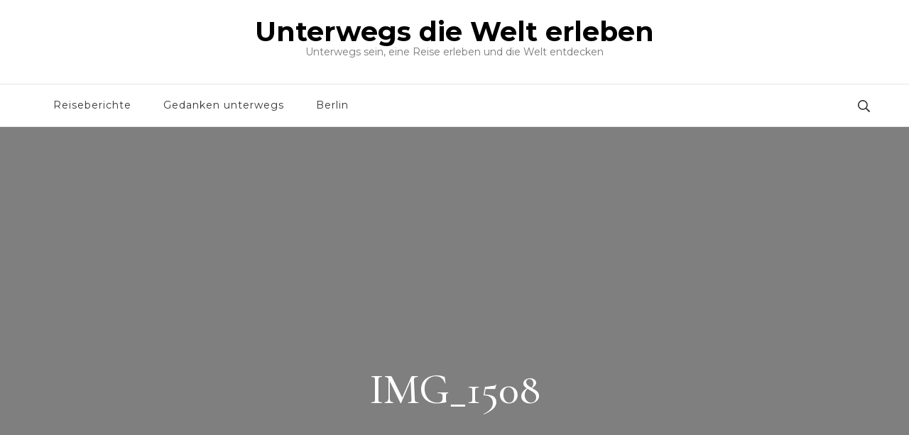

--- FILE ---
content_type: text/html; charset=UTF-8
request_url: https://blog-welt-entdecken.de/reiseberichte/23-02-2024-29-02-2024-lofoten-norwegen/attachment/img_1508/
body_size: 24099
content:
    <!DOCTYPE html>
    <html dir="ltr" lang="de" prefix="og: https://ogp.me/ns#">
    <head itemscope itemtype="http://schema.org/WebSite">
	    <meta charset="UTF-8">
    <meta name="viewport" content="width=device-width, initial-scale=1">
    <link rel="profile" href="http://gmpg.org/xfn/11">
    <title>IMG_1508 | Unterwegs die Welt erleben</title>

		<!-- All in One SEO 4.9.1.1 - aioseo.com -->
	<meta name="description" content="| Unterwegs Welt entdecken" />
	<meta name="robots" content="max-image-preview:large" />
	<meta name="author" content="Jens"/>
	<meta name="google-site-verification" content="F8clzkgRah8152hyi7GiMlKtdHM9nrrqCajpfEAhoP4" />
	<link rel="canonical" href="https://blog-welt-entdecken.de/reiseberichte/23-02-2024-29-02-2024-lofoten-norwegen/attachment/img_1508/" />
	<meta name="generator" content="All in One SEO (AIOSEO) 4.9.1.1" />
		<meta property="og:locale" content="de_DE" />
		<meta property="og:site_name" content="Unterwegs die Welt erleben – Unterwegs sein, eine Reise erleben und die Welt entdecken" />
		<meta property="og:type" content="article" />
		<meta property="og:title" content="IMG_1508 | Unterwegs die Welt erleben" />
		<meta property="og:description" content="| Unterwegs Welt entdecken" />
		<meta property="og:url" content="https://blog-welt-entdecken.de/reiseberichte/23-02-2024-29-02-2024-lofoten-norwegen/attachment/img_1508/" />
		<meta property="article:published_time" content="2024-03-19T22:38:08+00:00" />
		<meta property="article:modified_time" content="2024-03-19T22:38:08+00:00" />
		<meta name="twitter:card" content="summary" />
		<meta name="twitter:site" content="@Reisen_jv" />
		<meta name="twitter:title" content="IMG_1508 | Unterwegs die Welt erleben" />
		<meta name="twitter:description" content="| Unterwegs Welt entdecken" />
		<meta name="twitter:creator" content="@Reisen_jv" />
		<script type="application/ld+json" class="aioseo-schema">
			{"@context":"https:\/\/schema.org","@graph":[{"@type":"BreadcrumbList","@id":"https:\/\/blog-welt-entdecken.de\/reiseberichte\/23-02-2024-29-02-2024-lofoten-norwegen\/attachment\/img_1508\/#breadcrumblist","itemListElement":[{"@type":"ListItem","@id":"https:\/\/blog-welt-entdecken.de#listItem","position":1,"name":"Home","item":"https:\/\/blog-welt-entdecken.de","nextItem":{"@type":"ListItem","@id":"https:\/\/blog-welt-entdecken.de\/reiseberichte\/23-02-2024-29-02-2024-lofoten-norwegen\/attachment\/img_1508\/#listItem","name":"IMG_1508"}},{"@type":"ListItem","@id":"https:\/\/blog-welt-entdecken.de\/reiseberichte\/23-02-2024-29-02-2024-lofoten-norwegen\/attachment\/img_1508\/#listItem","position":2,"name":"IMG_1508","previousItem":{"@type":"ListItem","@id":"https:\/\/blog-welt-entdecken.de#listItem","name":"Home"}}]},{"@type":"ItemPage","@id":"https:\/\/blog-welt-entdecken.de\/reiseberichte\/23-02-2024-29-02-2024-lofoten-norwegen\/attachment\/img_1508\/#itempage","url":"https:\/\/blog-welt-entdecken.de\/reiseberichte\/23-02-2024-29-02-2024-lofoten-norwegen\/attachment\/img_1508\/","name":"IMG_1508 | Unterwegs die Welt erleben","description":"| Unterwegs Welt entdecken","inLanguage":"de-DE","isPartOf":{"@id":"https:\/\/blog-welt-entdecken.de\/#website"},"breadcrumb":{"@id":"https:\/\/blog-welt-entdecken.de\/reiseberichte\/23-02-2024-29-02-2024-lofoten-norwegen\/attachment\/img_1508\/#breadcrumblist"},"author":{"@id":"https:\/\/blog-welt-entdecken.de\/author\/leone\/#author"},"creator":{"@id":"https:\/\/blog-welt-entdecken.de\/author\/leone\/#author"},"datePublished":"2024-03-19T22:38:08+00:00","dateModified":"2024-03-19T22:38:08+00:00"},{"@type":"Organization","@id":"https:\/\/blog-welt-entdecken.de\/#organization","name":"Unterwegs die Welt erleben","description":"Unterwegs sein, eine Reise erleben und die Welt entdecken","url":"https:\/\/blog-welt-entdecken.de\/","sameAs":["https:\/\/twitter.com\/Reisen_jv","https:\/\/www.youtube.com\/channel\/UCQeATw9Q8G2dbgvkXoLVBLw"]},{"@type":"Person","@id":"https:\/\/blog-welt-entdecken.de\/author\/leone\/#author","url":"https:\/\/blog-welt-entdecken.de\/author\/leone\/","name":"Jens","image":{"@type":"ImageObject","@id":"https:\/\/blog-welt-entdecken.de\/reiseberichte\/23-02-2024-29-02-2024-lofoten-norwegen\/attachment\/img_1508\/#authorImage","url":"https:\/\/secure.gravatar.com\/avatar\/fcba39fccc7846e98a656e2759d2cc54c6128cf27794f7c6c93785bfae78a9fd?s=96&d=mm&r=g","width":96,"height":96,"caption":"Jens"}},{"@type":"WebSite","@id":"https:\/\/blog-welt-entdecken.de\/#website","url":"https:\/\/blog-welt-entdecken.de\/","name":"Unterwegs die Welt erleben","description":"Unterwegs sein, eine Reise erleben und die Welt entdecken","inLanguage":"de-DE","publisher":{"@id":"https:\/\/blog-welt-entdecken.de\/#organization"}}]}
		</script>
		<!-- All in One SEO -->

<link rel='dns-prefetch' href='//platform-api.sharethis.com' />
<link rel='dns-prefetch' href='//stats.wp.com' />
<link rel='dns-prefetch' href='//fonts.googleapis.com' />
<link rel='dns-prefetch' href='//v0.wordpress.com' />
<link rel='dns-prefetch' href='//jetpack.wordpress.com' />
<link rel='dns-prefetch' href='//s0.wp.com' />
<link rel='dns-prefetch' href='//public-api.wordpress.com' />
<link rel='dns-prefetch' href='//0.gravatar.com' />
<link rel='dns-prefetch' href='//1.gravatar.com' />
<link rel='dns-prefetch' href='//2.gravatar.com' />
<link rel='dns-prefetch' href='//widgets.wp.com' />
<link rel='preconnect' href='//c0.wp.com' />
<link rel='preconnect' href='//i0.wp.com' />
<link rel="alternate" type="application/rss+xml" title="Unterwegs die Welt erleben &raquo; Feed" href="https://blog-welt-entdecken.de/feed/" />
<link rel="alternate" type="application/rss+xml" title="Unterwegs die Welt erleben &raquo; Kommentar-Feed" href="https://blog-welt-entdecken.de/comments/feed/" />
<link rel="alternate" type="application/rss+xml" title="Unterwegs die Welt erleben &raquo; Kommentar-Feed zu IMG_1508" href="https://blog-welt-entdecken.de/reiseberichte/23-02-2024-29-02-2024-lofoten-norwegen/attachment/img_1508/feed/" />
<link rel="alternate" title="oEmbed (JSON)" type="application/json+oembed" href="https://blog-welt-entdecken.de/wp-json/oembed/1.0/embed?url=https%3A%2F%2Fblog-welt-entdecken.de%2Freiseberichte%2F23-02-2024-29-02-2024-lofoten-norwegen%2Fattachment%2Fimg_1508%2F" />
<link rel="alternate" title="oEmbed (XML)" type="text/xml+oembed" href="https://blog-welt-entdecken.de/wp-json/oembed/1.0/embed?url=https%3A%2F%2Fblog-welt-entdecken.de%2Freiseberichte%2F23-02-2024-29-02-2024-lofoten-norwegen%2Fattachment%2Fimg_1508%2F&#038;format=xml" />
<style id='wp-img-auto-sizes-contain-inline-css' type='text/css'>
img:is([sizes=auto i],[sizes^="auto," i]){contain-intrinsic-size:3000px 1500px}
/*# sourceURL=wp-img-auto-sizes-contain-inline-css */
</style>
<style id='wp-emoji-styles-inline-css' type='text/css'>

	img.wp-smiley, img.emoji {
		display: inline !important;
		border: none !important;
		box-shadow: none !important;
		height: 1em !important;
		width: 1em !important;
		margin: 0 0.07em !important;
		vertical-align: -0.1em !important;
		background: none !important;
		padding: 0 !important;
	}
/*# sourceURL=wp-emoji-styles-inline-css */
</style>
<style id='wp-block-library-inline-css' type='text/css'>
:root{--wp-block-synced-color:#7a00df;--wp-block-synced-color--rgb:122,0,223;--wp-bound-block-color:var(--wp-block-synced-color);--wp-editor-canvas-background:#ddd;--wp-admin-theme-color:#007cba;--wp-admin-theme-color--rgb:0,124,186;--wp-admin-theme-color-darker-10:#006ba1;--wp-admin-theme-color-darker-10--rgb:0,107,160.5;--wp-admin-theme-color-darker-20:#005a87;--wp-admin-theme-color-darker-20--rgb:0,90,135;--wp-admin-border-width-focus:2px}@media (min-resolution:192dpi){:root{--wp-admin-border-width-focus:1.5px}}.wp-element-button{cursor:pointer}:root .has-very-light-gray-background-color{background-color:#eee}:root .has-very-dark-gray-background-color{background-color:#313131}:root .has-very-light-gray-color{color:#eee}:root .has-very-dark-gray-color{color:#313131}:root .has-vivid-green-cyan-to-vivid-cyan-blue-gradient-background{background:linear-gradient(135deg,#00d084,#0693e3)}:root .has-purple-crush-gradient-background{background:linear-gradient(135deg,#34e2e4,#4721fb 50%,#ab1dfe)}:root .has-hazy-dawn-gradient-background{background:linear-gradient(135deg,#faaca8,#dad0ec)}:root .has-subdued-olive-gradient-background{background:linear-gradient(135deg,#fafae1,#67a671)}:root .has-atomic-cream-gradient-background{background:linear-gradient(135deg,#fdd79a,#004a59)}:root .has-nightshade-gradient-background{background:linear-gradient(135deg,#330968,#31cdcf)}:root .has-midnight-gradient-background{background:linear-gradient(135deg,#020381,#2874fc)}:root{--wp--preset--font-size--normal:16px;--wp--preset--font-size--huge:42px}.has-regular-font-size{font-size:1em}.has-larger-font-size{font-size:2.625em}.has-normal-font-size{font-size:var(--wp--preset--font-size--normal)}.has-huge-font-size{font-size:var(--wp--preset--font-size--huge)}.has-text-align-center{text-align:center}.has-text-align-left{text-align:left}.has-text-align-right{text-align:right}.has-fit-text{white-space:nowrap!important}#end-resizable-editor-section{display:none}.aligncenter{clear:both}.items-justified-left{justify-content:flex-start}.items-justified-center{justify-content:center}.items-justified-right{justify-content:flex-end}.items-justified-space-between{justify-content:space-between}.screen-reader-text{border:0;clip-path:inset(50%);height:1px;margin:-1px;overflow:hidden;padding:0;position:absolute;width:1px;word-wrap:normal!important}.screen-reader-text:focus{background-color:#ddd;clip-path:none;color:#444;display:block;font-size:1em;height:auto;left:5px;line-height:normal;padding:15px 23px 14px;text-decoration:none;top:5px;width:auto;z-index:100000}html :where(.has-border-color){border-style:solid}html :where([style*=border-top-color]){border-top-style:solid}html :where([style*=border-right-color]){border-right-style:solid}html :where([style*=border-bottom-color]){border-bottom-style:solid}html :where([style*=border-left-color]){border-left-style:solid}html :where([style*=border-width]){border-style:solid}html :where([style*=border-top-width]){border-top-style:solid}html :where([style*=border-right-width]){border-right-style:solid}html :where([style*=border-bottom-width]){border-bottom-style:solid}html :where([style*=border-left-width]){border-left-style:solid}html :where(img[class*=wp-image-]){height:auto;max-width:100%}:where(figure){margin:0 0 1em}html :where(.is-position-sticky){--wp-admin--admin-bar--position-offset:var(--wp-admin--admin-bar--height,0px)}@media screen and (max-width:600px){html :where(.is-position-sticky){--wp-admin--admin-bar--position-offset:0px}}

/*# sourceURL=wp-block-library-inline-css */
</style><style id='wp-block-search-inline-css' type='text/css'>
.wp-block-search__button{margin-left:10px;word-break:normal}.wp-block-search__button.has-icon{line-height:0}.wp-block-search__button svg{height:1.25em;min-height:24px;min-width:24px;width:1.25em;fill:currentColor;vertical-align:text-bottom}:where(.wp-block-search__button){border:1px solid #ccc;padding:6px 10px}.wp-block-search__inside-wrapper{display:flex;flex:auto;flex-wrap:nowrap;max-width:100%}.wp-block-search__label{width:100%}.wp-block-search.wp-block-search__button-only .wp-block-search__button{box-sizing:border-box;display:flex;flex-shrink:0;justify-content:center;margin-left:0;max-width:100%}.wp-block-search.wp-block-search__button-only .wp-block-search__inside-wrapper{min-width:0!important;transition-property:width}.wp-block-search.wp-block-search__button-only .wp-block-search__input{flex-basis:100%;transition-duration:.3s}.wp-block-search.wp-block-search__button-only.wp-block-search__searchfield-hidden,.wp-block-search.wp-block-search__button-only.wp-block-search__searchfield-hidden .wp-block-search__inside-wrapper{overflow:hidden}.wp-block-search.wp-block-search__button-only.wp-block-search__searchfield-hidden .wp-block-search__input{border-left-width:0!important;border-right-width:0!important;flex-basis:0;flex-grow:0;margin:0;min-width:0!important;padding-left:0!important;padding-right:0!important;width:0!important}:where(.wp-block-search__input){appearance:none;border:1px solid #949494;flex-grow:1;font-family:inherit;font-size:inherit;font-style:inherit;font-weight:inherit;letter-spacing:inherit;line-height:inherit;margin-left:0;margin-right:0;min-width:3rem;padding:8px;text-decoration:unset!important;text-transform:inherit}:where(.wp-block-search__button-inside .wp-block-search__inside-wrapper){background-color:#fff;border:1px solid #949494;box-sizing:border-box;padding:4px}:where(.wp-block-search__button-inside .wp-block-search__inside-wrapper) .wp-block-search__input{border:none;border-radius:0;padding:0 4px}:where(.wp-block-search__button-inside .wp-block-search__inside-wrapper) .wp-block-search__input:focus{outline:none}:where(.wp-block-search__button-inside .wp-block-search__inside-wrapper) :where(.wp-block-search__button){padding:4px 8px}.wp-block-search.aligncenter .wp-block-search__inside-wrapper{margin:auto}.wp-block[data-align=right] .wp-block-search.wp-block-search__button-only .wp-block-search__inside-wrapper{float:right}
/*# sourceURL=https://c0.wp.com/c/6.9/wp-includes/blocks/search/style.min.css */
</style>
<style id='global-styles-inline-css' type='text/css'>
:root{--wp--preset--aspect-ratio--square: 1;--wp--preset--aspect-ratio--4-3: 4/3;--wp--preset--aspect-ratio--3-4: 3/4;--wp--preset--aspect-ratio--3-2: 3/2;--wp--preset--aspect-ratio--2-3: 2/3;--wp--preset--aspect-ratio--16-9: 16/9;--wp--preset--aspect-ratio--9-16: 9/16;--wp--preset--color--black: #000000;--wp--preset--color--cyan-bluish-gray: #abb8c3;--wp--preset--color--white: #ffffff;--wp--preset--color--pale-pink: #f78da7;--wp--preset--color--vivid-red: #cf2e2e;--wp--preset--color--luminous-vivid-orange: #ff6900;--wp--preset--color--luminous-vivid-amber: #fcb900;--wp--preset--color--light-green-cyan: #7bdcb5;--wp--preset--color--vivid-green-cyan: #00d084;--wp--preset--color--pale-cyan-blue: #8ed1fc;--wp--preset--color--vivid-cyan-blue: #0693e3;--wp--preset--color--vivid-purple: #9b51e0;--wp--preset--gradient--vivid-cyan-blue-to-vivid-purple: linear-gradient(135deg,rgb(6,147,227) 0%,rgb(155,81,224) 100%);--wp--preset--gradient--light-green-cyan-to-vivid-green-cyan: linear-gradient(135deg,rgb(122,220,180) 0%,rgb(0,208,130) 100%);--wp--preset--gradient--luminous-vivid-amber-to-luminous-vivid-orange: linear-gradient(135deg,rgb(252,185,0) 0%,rgb(255,105,0) 100%);--wp--preset--gradient--luminous-vivid-orange-to-vivid-red: linear-gradient(135deg,rgb(255,105,0) 0%,rgb(207,46,46) 100%);--wp--preset--gradient--very-light-gray-to-cyan-bluish-gray: linear-gradient(135deg,rgb(238,238,238) 0%,rgb(169,184,195) 100%);--wp--preset--gradient--cool-to-warm-spectrum: linear-gradient(135deg,rgb(74,234,220) 0%,rgb(151,120,209) 20%,rgb(207,42,186) 40%,rgb(238,44,130) 60%,rgb(251,105,98) 80%,rgb(254,248,76) 100%);--wp--preset--gradient--blush-light-purple: linear-gradient(135deg,rgb(255,206,236) 0%,rgb(152,150,240) 100%);--wp--preset--gradient--blush-bordeaux: linear-gradient(135deg,rgb(254,205,165) 0%,rgb(254,45,45) 50%,rgb(107,0,62) 100%);--wp--preset--gradient--luminous-dusk: linear-gradient(135deg,rgb(255,203,112) 0%,rgb(199,81,192) 50%,rgb(65,88,208) 100%);--wp--preset--gradient--pale-ocean: linear-gradient(135deg,rgb(255,245,203) 0%,rgb(182,227,212) 50%,rgb(51,167,181) 100%);--wp--preset--gradient--electric-grass: linear-gradient(135deg,rgb(202,248,128) 0%,rgb(113,206,126) 100%);--wp--preset--gradient--midnight: linear-gradient(135deg,rgb(2,3,129) 0%,rgb(40,116,252) 100%);--wp--preset--font-size--small: 13px;--wp--preset--font-size--medium: 20px;--wp--preset--font-size--large: 36px;--wp--preset--font-size--x-large: 42px;--wp--preset--spacing--20: 0.44rem;--wp--preset--spacing--30: 0.67rem;--wp--preset--spacing--40: 1rem;--wp--preset--spacing--50: 1.5rem;--wp--preset--spacing--60: 2.25rem;--wp--preset--spacing--70: 3.38rem;--wp--preset--spacing--80: 5.06rem;--wp--preset--shadow--natural: 6px 6px 9px rgba(0, 0, 0, 0.2);--wp--preset--shadow--deep: 12px 12px 50px rgba(0, 0, 0, 0.4);--wp--preset--shadow--sharp: 6px 6px 0px rgba(0, 0, 0, 0.2);--wp--preset--shadow--outlined: 6px 6px 0px -3px rgb(255, 255, 255), 6px 6px rgb(0, 0, 0);--wp--preset--shadow--crisp: 6px 6px 0px rgb(0, 0, 0);}:where(.is-layout-flex){gap: 0.5em;}:where(.is-layout-grid){gap: 0.5em;}body .is-layout-flex{display: flex;}.is-layout-flex{flex-wrap: wrap;align-items: center;}.is-layout-flex > :is(*, div){margin: 0;}body .is-layout-grid{display: grid;}.is-layout-grid > :is(*, div){margin: 0;}:where(.wp-block-columns.is-layout-flex){gap: 2em;}:where(.wp-block-columns.is-layout-grid){gap: 2em;}:where(.wp-block-post-template.is-layout-flex){gap: 1.25em;}:where(.wp-block-post-template.is-layout-grid){gap: 1.25em;}.has-black-color{color: var(--wp--preset--color--black) !important;}.has-cyan-bluish-gray-color{color: var(--wp--preset--color--cyan-bluish-gray) !important;}.has-white-color{color: var(--wp--preset--color--white) !important;}.has-pale-pink-color{color: var(--wp--preset--color--pale-pink) !important;}.has-vivid-red-color{color: var(--wp--preset--color--vivid-red) !important;}.has-luminous-vivid-orange-color{color: var(--wp--preset--color--luminous-vivid-orange) !important;}.has-luminous-vivid-amber-color{color: var(--wp--preset--color--luminous-vivid-amber) !important;}.has-light-green-cyan-color{color: var(--wp--preset--color--light-green-cyan) !important;}.has-vivid-green-cyan-color{color: var(--wp--preset--color--vivid-green-cyan) !important;}.has-pale-cyan-blue-color{color: var(--wp--preset--color--pale-cyan-blue) !important;}.has-vivid-cyan-blue-color{color: var(--wp--preset--color--vivid-cyan-blue) !important;}.has-vivid-purple-color{color: var(--wp--preset--color--vivid-purple) !important;}.has-black-background-color{background-color: var(--wp--preset--color--black) !important;}.has-cyan-bluish-gray-background-color{background-color: var(--wp--preset--color--cyan-bluish-gray) !important;}.has-white-background-color{background-color: var(--wp--preset--color--white) !important;}.has-pale-pink-background-color{background-color: var(--wp--preset--color--pale-pink) !important;}.has-vivid-red-background-color{background-color: var(--wp--preset--color--vivid-red) !important;}.has-luminous-vivid-orange-background-color{background-color: var(--wp--preset--color--luminous-vivid-orange) !important;}.has-luminous-vivid-amber-background-color{background-color: var(--wp--preset--color--luminous-vivid-amber) !important;}.has-light-green-cyan-background-color{background-color: var(--wp--preset--color--light-green-cyan) !important;}.has-vivid-green-cyan-background-color{background-color: var(--wp--preset--color--vivid-green-cyan) !important;}.has-pale-cyan-blue-background-color{background-color: var(--wp--preset--color--pale-cyan-blue) !important;}.has-vivid-cyan-blue-background-color{background-color: var(--wp--preset--color--vivid-cyan-blue) !important;}.has-vivid-purple-background-color{background-color: var(--wp--preset--color--vivid-purple) !important;}.has-black-border-color{border-color: var(--wp--preset--color--black) !important;}.has-cyan-bluish-gray-border-color{border-color: var(--wp--preset--color--cyan-bluish-gray) !important;}.has-white-border-color{border-color: var(--wp--preset--color--white) !important;}.has-pale-pink-border-color{border-color: var(--wp--preset--color--pale-pink) !important;}.has-vivid-red-border-color{border-color: var(--wp--preset--color--vivid-red) !important;}.has-luminous-vivid-orange-border-color{border-color: var(--wp--preset--color--luminous-vivid-orange) !important;}.has-luminous-vivid-amber-border-color{border-color: var(--wp--preset--color--luminous-vivid-amber) !important;}.has-light-green-cyan-border-color{border-color: var(--wp--preset--color--light-green-cyan) !important;}.has-vivid-green-cyan-border-color{border-color: var(--wp--preset--color--vivid-green-cyan) !important;}.has-pale-cyan-blue-border-color{border-color: var(--wp--preset--color--pale-cyan-blue) !important;}.has-vivid-cyan-blue-border-color{border-color: var(--wp--preset--color--vivid-cyan-blue) !important;}.has-vivid-purple-border-color{border-color: var(--wp--preset--color--vivid-purple) !important;}.has-vivid-cyan-blue-to-vivid-purple-gradient-background{background: var(--wp--preset--gradient--vivid-cyan-blue-to-vivid-purple) !important;}.has-light-green-cyan-to-vivid-green-cyan-gradient-background{background: var(--wp--preset--gradient--light-green-cyan-to-vivid-green-cyan) !important;}.has-luminous-vivid-amber-to-luminous-vivid-orange-gradient-background{background: var(--wp--preset--gradient--luminous-vivid-amber-to-luminous-vivid-orange) !important;}.has-luminous-vivid-orange-to-vivid-red-gradient-background{background: var(--wp--preset--gradient--luminous-vivid-orange-to-vivid-red) !important;}.has-very-light-gray-to-cyan-bluish-gray-gradient-background{background: var(--wp--preset--gradient--very-light-gray-to-cyan-bluish-gray) !important;}.has-cool-to-warm-spectrum-gradient-background{background: var(--wp--preset--gradient--cool-to-warm-spectrum) !important;}.has-blush-light-purple-gradient-background{background: var(--wp--preset--gradient--blush-light-purple) !important;}.has-blush-bordeaux-gradient-background{background: var(--wp--preset--gradient--blush-bordeaux) !important;}.has-luminous-dusk-gradient-background{background: var(--wp--preset--gradient--luminous-dusk) !important;}.has-pale-ocean-gradient-background{background: var(--wp--preset--gradient--pale-ocean) !important;}.has-electric-grass-gradient-background{background: var(--wp--preset--gradient--electric-grass) !important;}.has-midnight-gradient-background{background: var(--wp--preset--gradient--midnight) !important;}.has-small-font-size{font-size: var(--wp--preset--font-size--small) !important;}.has-medium-font-size{font-size: var(--wp--preset--font-size--medium) !important;}.has-large-font-size{font-size: var(--wp--preset--font-size--large) !important;}.has-x-large-font-size{font-size: var(--wp--preset--font-size--x-large) !important;}
/*# sourceURL=global-styles-inline-css */
</style>

<style id='classic-theme-styles-inline-css' type='text/css'>
/*! This file is auto-generated */
.wp-block-button__link{color:#fff;background-color:#32373c;border-radius:9999px;box-shadow:none;text-decoration:none;padding:calc(.667em + 2px) calc(1.333em + 2px);font-size:1.125em}.wp-block-file__button{background:#32373c;color:#fff;text-decoration:none}
/*# sourceURL=/wp-includes/css/classic-themes.min.css */
</style>
<link rel='stylesheet' id='owl-carousel-css' href='https://blog-welt-entdecken.de/wp-content/themes/blossom-travel/css/owl.carousel.min.css?ver=2.3.4' type='text/css' media='all' />
<link rel='stylesheet' id='blossom-travel-google-fonts-css' href='https://fonts.googleapis.com/css?family=Montserrat%3A100%2C200%2C300%2Cregular%2C500%2C600%2C700%2C800%2C900%2C100italic%2C200italic%2C300italic%2Citalic%2C500italic%2C600italic%2C700italic%2C800italic%2C900italic%7CCormorant+Garamond%3A300%2C300italic%2Cregular%2Citalic%2C500%2C500italic%2C600%2C600italic%2C700%2C700italic%7CMontserrat%3A700' type='text/css' media='all' />
<link rel='stylesheet' id='blossom-travel-css' href='https://blog-welt-entdecken.de/wp-content/themes/blossom-travel/style.css?ver=1.2.4' type='text/css' media='all' />
<style id='blossom-travel-inline-css' type='text/css'>


	.site-title{
        font-size   : 38px;
        font-family : Montserrat;
        font-weight : 700;
        font-style  : normal;
    }

	.site-title a{
		color: #000000;
	}

	.custom-logo-link img{
	    width: 250px;
	    max-width: 100%;
	}
     
    .content-newsletter .blossomthemes-email-newsletter-wrapper.bg-img:after,
    .widget_blossomthemes_email_newsletter_widget .blossomthemes-email-newsletter-wrapper:after{
        background: rgba(228, 191, 182, 0.8);
    }
    
    /*Typography*/

    body,
    button,
    input,
    select,
    optgroup,
    textarea{
        font-family : Montserrat;        
    }

	.about-section .btn-readmore, 
	.single .content-area .single-travel-essential .section-title, 
	#secondary .widget_blossomtheme_companion_cta_widget .text-holder p, 
	.site-footer .widget_blossomtheme_companion_cta_widget .text-holder p {
		font-family : Montserrat;
	}

	
	section[class*="-section"] .widget .widget-title, 
	.section-title, 
	.banner .banner-caption .entry-title, 
	.banner .item .entry-header .title, 
	.trending-section .widget ul li .entry-header .entry-title, 
	section.about-section .widget .widget-title, 
	.trending-stories-section article .entry-title, 
	.newsletter-section .blossomthemes-email-newsletter-wrapper h3, 
	.widget_bttk_popular_post ul li .entry-header .entry-title, 
	.widget_bttk_pro_recent_post ul li .entry-header .entry-title, 
	.widget_bttk_author_bio .title-holder, 
	.widget-area .widget_blossomthemes_email_newsletter_widget .text-holder h3, 
	.site-footer .widget_blossomthemes_email_newsletter_widget .text-holder h3, 
	body[class*="post-lay-"] .site-main .large-post .entry-title, 
	body[class*="post-lay-"] .site-main article:not(.large-post) .entry-title, 
	.additional-post .section-grid article .entry-title, 
	.single .site-content .page-header .page-title {
		font-family : Cormorant Garamond;
	}
    
    /*Color Scheme*/

    button:hover,
	input[type="button"]:hover,
	input[type="reset"]:hover,
	input[type="submit"]:hover, 
	.widget_archive ul li::before, 
	.widget_categories ul li::before, 
	.widget_pages ul li::before, 
	.widget_meta ul li::before, 
	.widget_recent_comments ul li::before, 
	.widget_recent_entries ul li::before, 
	.widget_nav_menu ul li::before, 
	.comment-form p.form-submit input[type="submit"], 
	.pagination .page-numbers.current, 
	.posts-navigation .nav-links a:hover, 
	#load-posts a.loading, 
	#load-posts a:hover, 
	#load-posts a.disabled, 
	.sticky-t-bar:not(.active) .close, 
	.sticky-bar-content, 
	.main-navigation ul li a:after, 
	.main-navigation ul ul li:hover > a, 
	.main-navigation ul ul li a:hover, 
	.main-navigation ul ul li.current-menu-item > a, 
	.main-navigation ul ul li.current_page_item > a, 
	.main-navigation ul ul li.current-menu-ancestor > a, 
	.main-navigation ul ul li.current_page_ancestor > a, 
	.btn-readmore, 
	.banner-caption .blossomthemes-email-newsletter-wrapper form input[type="submit"]:hover, 
	.slider-two .owl-carousel .owl-nav [class*="owl-"], 
	.slider-five .owl-carousel .owl-nav [class*="owl-"], 
	.trending-section .owl-carousel .owl-nav [class*="owl-"], 
	.widget_bttk_image_text_widget ul li:hover .btn-readmore, 
	.post-thumbnail .social-list li a, 
	.popular-post-section .owl-carousel .owl-nav [class*="owl-"], 
	.trending-post-section .owl-carousel .owl-nav [class*="owl-"], 
	.popular-cat-section .owl-carousel .owl-nav [class*="owl-"], 
	.widget_blossomtheme_companion_cta_widget .btn-cta, 
	.widget_calendar table caption, 
	.tagcloud a, 
	.widget_bttk_author_bio .readmore, 
	.widget_bttk_author_bio .author-socicons li a:hover, 
	.page-template-contact .site-main form input[type="submit"], 
	.single .site-main article .social-list li a, 
	.single-lay-five .site-content .page-header .social-list li a, 
	.single-lay-six .site-content .page-header .social-list li a, 
	.widget_bttk_social_links ul li a:hover, 
	.widget_bttk_posts_category_slider_widget .owl-theme .owl-nav [class*="owl-"]:hover, 
	.widget_bttk_description_widget .social-profile li a, 
	.footer-social .social-list li a:hover svg, 
	.site-footer .widget_bttk_posts_category_slider_widget .owl-carousel .owl-dots .owl-dot.active, 
	.site-footer .widget_bttk_posts_category_slider_widget .owl-carousel .owl-dots .owl-dot:hover, 
	.site-footer .widget_bttk_social_links ul li a:hover, 
	.bttk-itw-holder .owl-stage li, 
	.author-section .author-img, 
	.trending-section .owl-carousel .owl-nav [class*="owl-"].disabled, 
	.trending-section .owl-carousel .owl-nav [class*="owl-"].disabled:hover, 
	.main-navigation ul .sub-menu li:hover > a, 
	.main-navigation ul .sub-menu li a:hover, 
	.main-navigation ul .sub-menu li.current-menu-item > a, 
	.main-navigation ul .sub-menu li.current_page_item > a, 
	.main-navigation ul .sub-menu li.current-menu-ancestor > a, 
	.main-navigation ul .sub-menu li.current_page_ancestor > a {
		background: #e4bfb6;
	}

	.banner-caption .blossomthemes-email-newsletter-wrapper form label input[type="checkbox"]:checked + .check-mark, 
	.feature-category-section .widget_bttk_custom_categories ul li, 
	.widget_search .search-form .search-submit, 
	.error404 .site-main .search-form .search-submit {
		background-color: #e4bfb6;
	}

	.pagination .page-numbers:hover, 
	.pagination .page-numbers.current, 
	.posts-navigation .nav-links a:hover, 
	#load-posts a.loading, 
	#load-posts a:hover, 
	#load-posts a.disabled, 
	.banner-caption .blossomthemes-email-newsletter-wrapper form label input[type="checkbox"]:checked + .check-mark, 
	.post-thumbnail .social-list li a, 
	.widget_blossomtheme_companion_cta_widget .btn-cta, 
	.widget_bttk_author_bio .author-socicons li a:hover, 
	.single .site-main article .social-list li a, 
	.single-lay-five .site-content .page-header .social-list li a, 
	.single-lay-six .site-content .page-header .social-list li a, 
	.site-footer .widget_bttk_posts_category_slider_widget .owl-carousel .owl-dots .owl-dot.active, 
	.site-footer .widget_bttk_posts_category_slider_widget .owl-carousel .owl-dots .owl-dot:hover {
		border-color: #e4bfb6;
	}

	a, a:hover, 
	#secondary .widget ul li a:hover, 
	.site-footer .widget ul li a:hover, 
	.comment-respond .comment-reply-title a:hover, 
	.social-list li a:hover, 
	.header-five .header-t .header-social .social-list li a:hover, 
	.banner .entry-header .entry-title a:hover, 
	.banner .banner-caption .entry-title a:hover, 
	.banner .item .entry-header .title a:hover, 
	.slider-one .entry-header .entry-meta > span a:hover, 
	.slider-two .item .entry-header .entry-title a:hover, 
	.slider-two .item .entry-header span.category a:hover, 
	.slider-three .item .entry-header .entry-title a:hover, 
	.slider-three .item .entry-meta > span a:hover, 
	.slider-four .item .entry-header .entry-title a:hover, 
	.slider-four .item .entry-meta > span a:hover, 
	.slider-five .item-wrap .entry-header .entry-title a:hover, 
	.slider-five .item-wrap .entry-meta > span a:hover, 
	.trending-section li .entry-header span.cat-links a:hover, 
	.trending-section .widget ul li .entry-title a:hover, 
	article .entry-title a:hover, 
	.entry-meta > span a:hover, 
	.entry-footer > span a:hover, 
	.trending-stories-section article:not(.large-post) span.category a, 
	span.category a:hover, 
	article.large-post span.category a:hover, 
	article.large-post .entry-title a:hover, 
	.popular-post-section .widget ul.style-one li .entry-title a:hover, 
	.trending-post-section.style-three article .entry-title a:hover, 
	.popular-cat-section.style-three article .entry-title a:hover, 
	.popular-post-section .widget .style-one .entry-header .cat-links a:hover, 
	.trending-post-section.style-three article .category a:hover, 
	.popular-cat-section.style-three article .category a:hover, 
	#secondary .widget_bttk_popular_post .entry-meta > span a:hover, 
	#secondary .widget_bttk_pro_recent_post .entry-meta > span a:hover, 
	.post-lay-one .site-main article:not(.large-post) span.category a:hover, 
	.post-lay-one .site-main .large-post .entry-footer > span a:hover, 
	.post-lay-one .site-main article:not(.large-post) .btn-readmore:hover, 
	.post-lay-two .site-main article span.category a:hover, 
	.post-lay-two .site-main article .entry-title a:hover, 
	.post-lay-three .site-main article span.category a:hover, 
	.post-lay-five .site-main article .category a:hover, 
	.post-lay-five .site-main article .entry-title a:hover, 
	.single .page-header span.category a:hover, 
	.single .page-header .entry-meta > span a:hover, 
	.single .site-main .article-meta .byline a:hover, 
	.single-lay-four .page-header .meta-info-wrap .byline a:hover, 
	.single-lay-five .page-header .meta-info-wrap .byline a:hover, 
	.single-lay-six .page-header .meta-info-wrap .byline a:hover, 
	.single-lay-four .page-header .meta-info-wrap > span a:hover, 
	.single-lay-five .page-header .meta-info-wrap > span a:hover, 
	.single-lay-six .page-header .meta-info-wrap > span a:hover, 
	.widget_bttk_icon_text_widget .rtc-itw-inner-holder .icon-holder, 
	.widget_blossomthemes_stat_counter_widget .blossomthemes-sc-holder .icon-holder, 
	.footer-social .social-list li a:hover:after, 
	.popular-post-section .widget_bttk_popular_post ul:not(.style-one) li .entry-title a:hover, 
	.header-one .header-social .social-list li a:hover, 
	.shop-section .item h3 a:hover,
	.site-footer .widget_bttk_popular_post .style-three li .entry-header .cat-links a:hover, 
	.site-footer .widget_bttk_pro_recent_post .style-three li .entry-header .cat-links a:hover, 
	.site-footer .widget_bttk_popular_post .style-three li .entry-meta span > a:hover, 
	.site-footer .widget_bttk_pro_recent_post .style-three li .entry-meta span > a:hover, 
	.site-footer .widget_bttk_popular_post .style-three li .entry-header .entry-title a:hover, 
	.site-footer .widget_bttk_pro_recent_post .style-three li .entry-header .entry-title a:hover,
	.entry-content a:hover,
	.entry-summary a:hover,
	.page-content a:hover,
	.comment-content a:hover,
	.widget .textwidget a:hover {
		color: #e4bfb6;
	}

	.header-search .search-toggle:hover svg path {
		fill: #e4bfb6;
	}
    
    blockquote {
		background-image: url( 'data:image/svg+xml; utf-8, <svg xmlns="http://www.w3.org/2000/svg" viewBox="0 0 74 74"><path fill="%23e4bfb6" d="M68.871,47.073A12.886,12.886,0,0,0,56.71,36.191c1.494-5.547,5.121-7.752,9.53-9.032a.515.515,0,0,0,.356-.569l-.711-4.409s-.071-.356-.64-.284C50.024,23.6,39.712,35.2,41.632,49.277,43.41,59.021,51.02,62.79,58.061,61.794a12.968,12.968,0,0,0,10.81-14.722ZM20.3,36.191c1.422-5.547,5.192-7.752,9.53-9.032a.515.515,0,0,0,.356-.569l-.64-4.409s-.071-.356-.64-.284C13.682,23.532,3.441,35.124,5.219,49.206c1.849,9.815,9.53,13.584,16.5,12.588A12.865,12.865,0,0,0,32.458,47.073,12.693,12.693,0,0,0,20.3,36.191Z"></path></svg>' );
	}

	.search .page-header .search-form .search-submit:hover, 
	.search .page-header .search-form .search-submit:active, 
	.search .page-header .search-form .search-submit:focus {
		background-image: url( 'data:image/svg+xml; utf-8, <svg xmlns="http://www.w3.org/2000/svg" viewBox="0 0 512 512"><path fill="%23e4bfb6" d="M505 442.7L405.3 343c-4.5-4.5-10.6-7-17-7H372c27.6-35.3 44-79.7 44-128C416 93.1 322.9 0 208 0S0 93.1 0 208s93.1 208 208 208c48.3 0 92.7-16.4 128-44v16.3c0 6.4 2.5 12.5 7 17l99.7 99.7c9.4 9.4 24.6 9.4 33.9 0l28.3-28.3c9.4-9.4 9.4-24.6.1-34zM208 336c-70.7 0-128-57.2-128-128 0-70.7 57.2-128 128-128 70.7 0 128 57.2 128 128 0 70.7-57.2 128-128 128z"></path></svg>' );
	}

	.widget_bttk_author_bio .title-holder::before {
		background-image: url( 'data:image/svg+xml; utf-8, <svg xmlns="http://www.w3.org/2000/svg" viewBox="0 0 86.268 7.604"><path fill="%23e4bfb6" d="M55.162,0h0a9.129,9.129,0,0,1,6.8,3.073A7,7,0,0,0,67.17,5.44a7,7,0,0,0,5.208-2.367A9.129,9.129,0,0,1,79.182,0h0a9.133,9.133,0,0,1,6.8,3.073,1.082,1.082,0,1,1-1.6,1.455,6.98,6.98,0,0,0-5.2-2.368h0a7.007,7.007,0,0,0-5.208,2.368A9.139,9.139,0,0,1,67.169,7.6a9.14,9.14,0,0,1-6.805-3.075,6.989,6.989,0,0,0-5.2-2.368h-.005a7,7,0,0,0-5.21,2.368A9.142,9.142,0,0,1,43.144,7.6a9.14,9.14,0,0,1-6.805-3.075,7.069,7.069,0,0,0-10.42,0A9.149,9.149,0,0,1,19.109,7.6h0A9.145,9.145,0,0,1,12.3,4.528,6.984,6.984,0,0,0,7.092,2.16h0A7,7,0,0,0,1.882,4.528a1.081,1.081,0,1,1-1.6-1.455A9.137,9.137,0,0,1,7.09,0h0A9.145,9.145,0,0,1,13.9,3.073a6.985,6.985,0,0,0,5.2,2.367h0a7.012,7.012,0,0,0,5.213-2.367,9.275,9.275,0,0,1,13.612,0,7.01,7.01,0,0,0,5.21,2.367,7,7,0,0,0,5.21-2.367A9.146,9.146,0,0,1,55.162,0"></path></svg>' );
	}

	.comment-body .reply .comment-reply-link:hover:before {
		background-image: url( 'data:image/svg+xml; utf-8, <svg xmlns="http://www.w3.org/2000/svg" viewBox="0 0 18 15"><path fill="%23e4bfb6" d="M934,147.2a11.941,11.941,0,0,1,7.5,3.7,16.063,16.063,0,0,1,3.5,7.3c-2.4-3.4-6.1-5.1-11-5.1v4.1l-7-7,7-7Z" transform="translate(-927 -143.2)"/></svg>' );
	}

	.instagram-section .profile-link::after {
		background-image: url( 'data:image/svg+xml; utf-8, <svg xmlns="http://www.w3.org/2000/svg" viewBox="0 0 192 512"><path fill="%23e4bfb6" d="M0 384.662V127.338c0-17.818 21.543-26.741 34.142-14.142l128.662 128.662c7.81 7.81 7.81 20.474 0 28.284L34.142 398.804C21.543 411.404 0 402.48 0 384.662z"></path></svg>' );
	}

	.widget-area .widget_blossomthemes_email_newsletter_widget .text-holder h3::after, 
	.site-footer .widget_blossomthemes_email_newsletter_widget .text-holder h3::after {
		background-image: url( 'data:image/svg+xml; utf-8, <svg xmlns="http://www.w3.org/2000/svg" viewBox="0 0 86.268 7.604"><path fill="%23e4bfb6" d="M55.162,0h0a9.129,9.129,0,0,1,6.8,3.073A7,7,0,0,0,67.17,5.44a7,7,0,0,0,5.208-2.367A9.129,9.129,0,0,1,79.182,0h0a9.133,9.133,0,0,1,6.8,3.073,1.082,1.082,0,1,1-1.6,1.455,6.98,6.98,0,0,0-5.2-2.368h0a7.007,7.007,0,0,0-5.208,2.368A9.139,9.139,0,0,1,67.169,7.6a9.14,9.14,0,0,1-6.805-3.075,6.989,6.989,0,0,0-5.2-2.368h-.005a7,7,0,0,0-5.21,2.368A9.142,9.142,0,0,1,43.144,7.6a9.14,9.14,0,0,1-6.805-3.075,7.069,7.069,0,0,0-10.42,0A9.149,9.149,0,0,1,19.109,7.6h0A9.145,9.145,0,0,1,12.3,4.528,6.984,6.984,0,0,0,7.092,2.16h0A7,7,0,0,0,1.882,4.528a1.081,1.081,0,1,1-1.6-1.455A9.137,9.137,0,0,1,7.09,0h0A9.145,9.145,0,0,1,13.9,3.073a6.985,6.985,0,0,0,5.2,2.367h0a7.012,7.012,0,0,0,5.213-2.367,9.275,9.275,0,0,1,13.612,0,7.01,7.01,0,0,0,5.21,2.367,7,7,0,0,0,5.21-2.367A9.146,9.146,0,0,1,55.162,0"></path></svg>' );
	}


	/*Secondary color*/
	.comment-form p.form-submit input[type="submit"]:hover, 
	.sticky-t-bar .btn-readmore, 
	.sticky-t-bar .btn-readmore:hover, 
	.header-five .header-t, 
	.btn-readmore:hover, 
	.slider-two .owl-carousel .owl-nav [class*="owl-"]:hover, 
	.slider-two .owl-carousel .owl-nav [class*="owl-"].disabled, 
	.slider-five .owl-carousel .owl-nav [class*="owl-"]:hover, 
	.slider-five .owl-carousel .owl-nav [class*="owl-"].disabled, 
	.trending-section .owl-carousel .owl-nav [class*="owl-"]:hover,  
	.popular-post-section .owl-stage-outer .owl-item, 
	.trending-post-section.style-three .owl-stage-outer .owl-item, 
	.popular-cat-section.style-three .owl-stage-outer .owl-item, 
	.popular-post-section .widget ul.style-one li, 
	.trending-post-section.style-three article, 
	.popular-cat-section.style-three article, 
	.widget_blossomtheme_companion_cta_widget .btn-cta:hover, 
	.tagcloud a:hover, 
	.widget_bttk_author_bio .readmore:hover, 
	.widget_bttk_contact_social_links ul.social-networks li a:hover, 
	.author-section .social-list li a:hover, 
	body.single:not(.single-lay-one) .site-header.header-one, 
	.widget_bttk_description_widget .social-profile li a:hover {
		background: #d18f7f;
	}

	.comment-respond .comment-form p.comment-form-cookies-consent input[type="checkbox"]:checked + label::before, 
	.widget_search .search-form .search-submit:hover, 
	.widget_search .search-form .search-submit:active, 
	.widget_search .search-form .search-submit:focus, 
	.error404 .site-main .search-form .search-submit:hover, 
	.error404 .site-main .search-form .search-submit:active, 
	.error404 .site-main .search-form .search-submit:focus {
		background-color: #d18f7f;
	}

	.comment-respond .comment-form p.comment-form-cookies-consent input[type="checkbox"]:checked + label::before, 
	.widget_blossomtheme_companion_cta_widget .btn-cta:hover, 
	.widget_bttk_contact_social_links ul.social-networks li a, 
	.author-section .social-list li a:hover {
		border-color: #d18f7f;
	}

	.breadcrumb-wrapper .current, 
	.breadcrumb-wrapper a:hover, 
	.page-header .breadcrumb-wrapper a:hover, 
	.comment-author a:hover, 
	.comment-metadata a:hover, 
	.comment-body .reply .comment-reply-link:hover, 
	.comment-respond .comment-reply-title a, 
	.post-navigation .nav-links a:hover .post-title, 
	.slider-two .item .entry-header span.category a, 
	.trending-section li .entry-header span.cat-links a, 
	.shop-section .item .price, 
	span.category a, .instagram-section .profile-link:hover, 
	.widget_bttk_contact_social_links ul.contact-list li svg, 
	.widget_bttk_contact_social_links ul li a:hover, 
	.widget_bttk_contact_social_links ul.social-networks li a, 
	.post-lay-one .site-main article:not(.large-post) span.category a, 
	.post-lay-one .site-main article:not(.large-post) .btn-readmore > svg, 
	.post-lay-three .site-main article span.category a, 
	.post-lay-three .site-main article .entry-footer .button-wrap .btn-readmore:hover, 
	.post-lay-four .site-main article .entry-footer .button-wrap .btn-readmore:hover, 
	.post-lay-three .site-main article .entry-footer .button-wrap .btn-readmore > svg, 
	.post-lay-four .site-main article .entry-footer .button-wrap .btn-readmore > svg, 
	.error-num, .additional-post article .entry-footer .btn-readmore:hover, 
	.additional-post article .entry-footer .btn-readmore svg, 
	.single .site-main .entry-footer > span.cat-tags a:hover, 
	.single-lay-four .page-header span.category a, 
	.single-lay-five .page-header span.category a, 
	.single-lay-six .page-header span.category a {
		color: #d18f7f;
	}

	.main-navigation ul .sub-menu li a {
		border-bottom-color: rgba(228, 191, 182, 0.15);
	}

	.header-four .header-t, 
	section.featured-section, 
	section.feature-category-section, 
	section.explore-destination-section {
		background: rgba(228, 191, 182, 0.1);
	}

	.widget-area .widget_blossomthemes_email_newsletter_widget input[type="submit"], 
	.site-footer .widget_blossomthemes_email_newsletter_widget input[type="submit"], 
	#secondary .widget_bttk_custom_categories ul li .post-count, 
	.site-footer .widget_bttk_custom_categories ul li .post-count {
		background: rgba(228, 191, 182, 0.75);
	}

	#secondary .widget_bttk_custom_categories ul li a:hover .post-count, 
	#secondary .widget_bttk_custom_categories ul li a:hover:focus .post-count, 
	.site-footer .widget_bttk_custom_categories ul li a:hover .post-count, 
	.site-footer .widget_bttk_custom_categories ul li a:hover:focus .post-count {
	    background: rgba(228, 191, 182, 0.85);
	}

	.widget-area .widget_blossomthemes_email_newsletter_widget input[type="submit"]:hover, 
	.widget-area .widget_blossomthemes_email_newsletter_widget input[type="submit"]:active, 
	.widget-area .widget_blossomthemes_email_newsletter_widget input[type="submit"]:focus, 
	.site-footer .widget_blossomthemes_email_newsletter_widget input[type="submit"]:hover, 
	.site-footer .widget_blossomthemes_email_newsletter_widget input[type="submit"]:active, 
	.site-footer .widget_blossomthemes_email_newsletter_widget input[type="submit"]:focus {
		background: rgba(228, 191, 182, 0.9);
	}

	.top-bar {
		background: rgba(228, 191, 182, 0.25);;
	}

	@media screen and (max-width: 1024px) {
		.responsive-nav .search-form .search-submit {
			background-color: #e4bfb6;
		}

		button.toggle-btn:hover .toggle-bar {
			background: #d18f7f;
		}

		.responsive-nav .search-form .search-submit:hover, 
		.responsive-nav .search-form .search-submit:active, 
		.responsive-nav .search-form .search-submit:focus {
			background-color: #d18f7f;
		}

		.main-navigation ul li:hover > a, 
		.main-navigation ul li a:hover, 
		.main-navigation ul li.current-menu-item > a, 
		.main-navigation ul li.current_page_item > a, 
		.main-navigation ul li.current-menu-ancestor > a, 
		.main-navigation ul li.current_page_ancestor > a {
			color: #d18f7f;
		}
	}

	@media screen and (max-width: 767px) {
		.banner-caption {
			background: rgba(209, 143, 127, 0.2);
		}
		.slider-five .owl-carousel .owl-dots .owl-dot {
			background: #e4bfb6;
		}

		.slider-five .owl-carousel .owl-dots .owl-dot, 
		.slider-five .owl-carousel .owl-dots .owl-dot.active {
			border-color: #e4bfb6;
		}

		section[class*="-section"] .widget .widget-title::after, 
		.section-title::after {
			background-image: url( 'data:image/svg+xml; utf-8, <svg xmlns="http://www.w3.org/2000/svg" viewBox="0 0 86.268 7.604"><path fill="%23e4bfb6" d="M55.162,0h0a9.129,9.129,0,0,1,6.8,3.073A7,7,0,0,0,67.17,5.44a7,7,0,0,0,5.208-2.367A9.129,9.129,0,0,1,79.182,0h0a9.133,9.133,0,0,1,6.8,3.073,1.082,1.082,0,1,1-1.6,1.455,6.98,6.98,0,0,0-5.2-2.368h0a7.007,7.007,0,0,0-5.208,2.368A9.139,9.139,0,0,1,67.169,7.6a9.14,9.14,0,0,1-6.805-3.075,6.989,6.989,0,0,0-5.2-2.368h-.005a7,7,0,0,0-5.21,2.368A9.142,9.142,0,0,1,43.144,7.6a9.14,9.14,0,0,1-6.805-3.075,7.069,7.069,0,0,0-10.42,0A9.149,9.149,0,0,1,19.109,7.6h0A9.145,9.145,0,0,1,12.3,4.528,6.984,6.984,0,0,0,7.092,2.16h0A7,7,0,0,0,1.882,4.528a1.081,1.081,0,1,1-1.6-1.455A9.137,9.137,0,0,1,7.09,0h0A9.145,9.145,0,0,1,13.9,3.073a6.985,6.985,0,0,0,5.2,2.367h0a7.012,7.012,0,0,0,5.213-2.367,9.275,9.275,0,0,1,13.612,0,7.01,7.01,0,0,0,5.21,2.367,7,7,0,0,0,5.21-2.367A9.146,9.146,0,0,1,55.162,0"></path></svg>' );
		}

		.newsletter-section .blossomthemes-email-newsletter-wrapper h3::after {
			background-image: url( 'data:image/svg+xml; utf-8, <svg xmlns="http://www.w3.org/2000/svg" viewBox="0 0 86.268 7.604"><path fill="%23e4bfb6" d="M55.162,0h0a9.129,9.129,0,0,1,6.8,3.073A7,7,0,0,0,67.17,5.44a7,7,0,0,0,5.208-2.367A9.129,9.129,0,0,1,79.182,0h0a9.133,9.133,0,0,1,6.8,3.073,1.082,1.082,0,1,1-1.6,1.455,6.98,6.98,0,0,0-5.2-2.368h0a7.007,7.007,0,0,0-5.208,2.368A9.139,9.139,0,0,1,67.169,7.6a9.14,9.14,0,0,1-6.805-3.075,6.989,6.989,0,0,0-5.2-2.368h-.005a7,7,0,0,0-5.21,2.368A9.142,9.142,0,0,1,43.144,7.6a9.14,9.14,0,0,1-6.805-3.075,7.069,7.069,0,0,0-10.42,0A9.149,9.149,0,0,1,19.109,7.6h0A9.145,9.145,0,0,1,12.3,4.528,6.984,6.984,0,0,0,7.092,2.16h0A7,7,0,0,0,1.882,4.528a1.081,1.081,0,1,1-1.6-1.455A9.137,9.137,0,0,1,7.09,0h0A9.145,9.145,0,0,1,13.9,3.073a6.985,6.985,0,0,0,5.2,2.367h0a7.012,7.012,0,0,0,5.213-2.367,9.275,9.275,0,0,1,13.612,0,7.01,7.01,0,0,0,5.21,2.367,7,7,0,0,0,5.21-2.367A9.146,9.146,0,0,1,55.162,0"></path></svg>' );
		}
	}
/*# sourceURL=blossom-travel-inline-css */
</style>
<link rel='stylesheet' id='jetpack_likes-css' href='https://c0.wp.com/p/jetpack/15.3.1/modules/likes/style.css' type='text/css' media='all' />
<script type="text/javascript" src="//platform-api.sharethis.com/js/sharethis.js?ver=8.5.3#property=6228c5cf2e0ffb0013799949&amp;product=gdpr-compliance-tool-v2&amp;source=simple-share-buttons-adder-wordpress" id="simple-share-buttons-adder-mu-js"></script>
<script type="text/javascript" src="https://c0.wp.com/c/6.9/wp-includes/js/jquery/jquery.min.js" id="jquery-core-js"></script>
<script type="text/javascript" src="https://c0.wp.com/c/6.9/wp-includes/js/jquery/jquery-migrate.min.js" id="jquery-migrate-js"></script>
<link rel="https://api.w.org/" href="https://blog-welt-entdecken.de/wp-json/" /><link rel="alternate" title="JSON" type="application/json" href="https://blog-welt-entdecken.de/wp-json/wp/v2/media/6604" /><link rel="EditURI" type="application/rsd+xml" title="RSD" href="https://blog-welt-entdecken.de/xmlrpc.php?rsd" />
<meta name="generator" content="WordPress 6.9" />
<link rel='shortlink' href='https://blog-welt-entdecken.de/?p=6604' />
	<style>img#wpstats{display:none}</style>
		<style type="text/css">.recentcomments a{display:inline !important;padding:0 !important;margin:0 !important;}</style><link rel='stylesheet' id='jetpack-top-posts-widget-css' href='https://c0.wp.com/p/jetpack/15.3.1/modules/widgets/top-posts/style.css' type='text/css' media='all' />
</head>

<body class="attachment wp-singular attachment-template-default single single-attachment postid-6604 attachmentid-6604 attachment-jpeg wp-theme-blossom-travel rightsidebar single-lay-one underline" itemscope itemtype="http://schema.org/WebPage">

    <div id="page" class="site">
    <a class="skip-link" href="#content">Zum Inhalt springen</a>
    
<header id="masthead" class="site-header header-six" itemscope itemtype="http://schema.org/WPHeader">
	<div class="header-t">
		<div class="container">
			        <div class="site-branding" itemscope itemtype="http://schema.org/Organization">
    		                    <p class="site-title" itemprop="name"><a href="https://blog-welt-entdecken.de/" rel="home" itemprop="url">Unterwegs die Welt erleben</a></p>
                                    <p class="site-description" itemprop="description">Unterwegs sein, eine Reise erleben und die Welt entdecken</p>
                    	</div>    
    		</div>	
	</div><!-- .header-t -->
	<div class="header-main">
		<div class="container">
			<nav id="site-navigation" class="main-navigation" role="navigation" itemscope itemtype="http://schema.org/SiteNavigationElement">
				<button class="toggle-btn" data-toggle-target=".main-menu-modal" data-toggle-body-class="showing-main-menu-modal" aria-expanded="false" data-set-focus=".close-main-nav-toggle">
					<span class="toggle-bar"></span>
					<span class="toggle-bar"></span>
					<span class="toggle-bar"></span>
				</button>
				<div class="menu-mainmenue-container"><ul id="primary-menu" class="nav-menu"><li id="menu-item-6452" class="menu-item menu-item-type-custom menu-item-object-custom menu-item-6452"><a href="https://blog-welt-entdecken.de/reiseberichte/">Reiseberichte</a></li>
<li id="menu-item-3832" class="menu-item menu-item-type-taxonomy menu-item-object-category menu-item-3832"><a href="https://blog-welt-entdecken.de/category/gedanken-unterwegs-reisen/">Gedanken unterwegs</a></li>
<li id="menu-item-5175" class="menu-item menu-item-type-taxonomy menu-item-object-category menu-item-5175"><a href="https://blog-welt-entdecken.de/category/berlin/">Berlin</a></li>
</ul></div>			</nav><!-- #site-navigation -->
			<div class="header-right">
								<div class="header-search">    
    <button class="search-toggle" data-toggle-target=".search-modal" data-toggle-body-class="showing-search-modal" data-set-focus=".search-modal .search-field" aria-expanded="false">
        <svg aria-hidden="true" data-prefix="far" data-icon="search" role="img" xmlns="http://www.w3.org/2000/svg" viewBox="0 0 512 512" class="svg-inline--fa fa-search fa-w-16 fa-9x"><path fill="currentColor" d="M508.5 468.9L387.1 347.5c-2.3-2.3-5.3-3.5-8.5-3.5h-13.2c31.5-36.5 50.6-84 50.6-136C416 93.1 322.9 0 208 0S0 93.1 0 208s93.1 208 208 208c52 0 99.5-19.1 136-50.6v13.2c0 3.2 1.3 6.2 3.5 8.5l121.4 121.4c4.7 4.7 12.3 4.7 17 0l22.6-22.6c4.7-4.7 4.7-12.3 0-17zM208 368c-88.4 0-160-71.6-160-160S119.6 48 208 48s160 71.6 160 160-71.6 160-160 160z" class=""></path></svg>
        <span class="search-title">Suchen</span>
    </button>
    <div class="header-search-wrap search-modal cover-modal" data-modal-target-string=".search-modal">
        <div class="header-search-inner-wrap">
            <form role="search" method="get" class="search-form" action="https://blog-welt-entdecken.de/">
				<label>
					<span class="screen-reader-text">Suche nach:</span>
					<input type="search" class="search-field" placeholder="Suchen …" value="" name="s" />
				</label>
				<input type="submit" class="search-submit" value="Suchen" />
			</form> 
            <button class="close" data-toggle-target=".search-modal" data-toggle-body-class="showing-search-modal" data-set-focus=".search-modal .search-field" aria-expanded="false"></button>
        </div>
    </div>
    </div>			</div>
		</div>
	</div><!-- .header-main -->
</header>    <div class="responsive-nav">
            	<nav id="site-navigation" class="main-navigation" role="navigation" itemscope itemtype="http://schema.org/SiteNavigationElement">
            <div class="primary-menu-list main-menu-modal cover-modal" data-modal-target-string=".main-menu-modal">
                <button class="btn-close-menu close-main-nav-toggle" data-toggle-target=".main-menu-modal" data-toggle-body-class="showing-main-menu-modal" aria-expanded="false" data-set-focus=".main-menu-modal"><span></span></button>
                <div class="mobile-menu" aria-label="Mobilgerät">
                    <div class="menu-mainmenue-container"><ul id="primary-menu" class="nav-menu main-menu-modal"><li class="menu-item menu-item-type-custom menu-item-object-custom menu-item-6452"><a href="https://blog-welt-entdecken.de/reiseberichte/">Reiseberichte</a></li>
<li class="menu-item menu-item-type-taxonomy menu-item-object-category menu-item-3832"><a href="https://blog-welt-entdecken.de/category/gedanken-unterwegs-reisen/">Gedanken unterwegs</a></li>
<li class="menu-item menu-item-type-taxonomy menu-item-object-category menu-item-5175"><a href="https://blog-welt-entdecken.de/category/berlin/">Berlin</a></li>
</ul></div>                </div>
            </div>
    	</nav><!-- #site-navigation -->
            <div class="search-form-wrap">
            <form role="search" method="get" class="search-form" action="https://blog-welt-entdecken.de/">
				<label>
					<span class="screen-reader-text">Suche nach:</span>
					<input type="search" class="search-field" placeholder="Suchen …" value="" name="s" />
				</label>
				<input type="submit" class="search-submit" value="Suchen" />
			</form>        </div>
        <div class="header-social">
                    </div>

    </div><!-- .responsive-nav-->
            <div id="content" class="site-content"> 
                            <header class="page-header" style="background-image: url( '' );">
                    <div class="container">
                        <h1 class="page-title">IMG_1508</h1>                    </div>
                </header><!-- .page-header -->
                    <div class="top-bar">
            <div class="container">
            <div class="breadcrumb-wrapper"><div class="container" >
                <div id="crumbs" itemscope itemtype="http://schema.org/BreadcrumbList"> 
                    <span itemprop="itemListElement" itemscope itemtype="http://schema.org/ListItem">
                        <a itemprop="item" href="https://blog-welt-entdecken.de"><span itemprop="name">Start</span></a>
                        <meta itemprop="position" content="1" />
                        <span class="separator"><i class="fa fa-angle-right"></i></span>
                    </span><a href="https://blog-welt-entdecken.de/category/norwegen/">Norwegen</a> <span class="separator"><i class="fa fa-angle-right"></i></span> <a href="https://blog-welt-entdecken.de/category/norwegen/lofoten/">Lofoten</a> <span class="separator"><i class="fa fa-angle-right"></i></span> <span itemprop="itemListElement" itemscope itemtype="http://schema.org/ListItem"><a href="https://blog-welt-entdecken.de/reiseberichte/23-02-2024-29-02-2024-lofoten-norwegen/" itemprop="item"><span itemprop="name">23.02.2024 – 29.02.2024 (Lofoten, Norwegen)<span></a><meta itemprop="position" content="2" /> <span class="separator"><i class="fa fa-angle-right"></i></span></span><span class="current" itemprop="itemListElement" itemscope itemtype="http://schema.org/ListItem"><a itemprop="item" href="https://blog-welt-entdecken.de/reiseberichte/23-02-2024-29-02-2024-lofoten-norwegen/attachment/img_1508/"><span itemprop="name">IMG_1508</span></a><meta itemprop="position" content="2" /></span></div></div></div><!-- .breadcrumb-wrapper -->            </div>
        </div>   
                    <div class="container">
                
	<div id="primary" class="content-area">
		<main id="main" class="site-main">

    		
<article id="post-6604" class="post-6604 attachment type-attachment status-inherit hentry">
	<div class="article-meta"><span class="byline" itemprop="author" itemscope itemtype="https://schema.org/Person">von <span itemprop="name" class="author"><a class="url fn n" href="https://blog-welt-entdecken.de/author/leone/" itemprop="url"><img alt='' src='https://secure.gravatar.com/avatar/fcba39fccc7846e98a656e2759d2cc54c6128cf27794f7c6c93785bfae78a9fd?s=180&#038;d=mm&#038;r=g' srcset='https://secure.gravatar.com/avatar/fcba39fccc7846e98a656e2759d2cc54c6128cf27794f7c6c93785bfae78a9fd?s=360&#038;d=mm&#038;r=g 2x' class='avatar avatar-180 photo' height='180' width='180' decoding='async'/>Jens</a></span></span></div>    <div class="entry-content" itemprop="text">
		<p class="attachment"><a href="https://i0.wp.com/blog-welt-entdecken.de/wp-content/uploads/2024/03/IMG_1508-scaled.jpeg?ssl=1"><img fetchpriority="high" decoding="async" width="225" height="300" src="https://i0.wp.com/blog-welt-entdecken.de/wp-content/uploads/2024/03/IMG_1508-scaled.jpeg?fit=225%2C300&amp;ssl=1" class="attachment-medium size-medium" alt="" srcset="https://i0.wp.com/blog-welt-entdecken.de/wp-content/uploads/2024/03/IMG_1508-scaled.jpeg?w=1920&amp;ssl=1 1920w, https://i0.wp.com/blog-welt-entdecken.de/wp-content/uploads/2024/03/IMG_1508-scaled.jpeg?resize=225%2C300&amp;ssl=1 225w, https://i0.wp.com/blog-welt-entdecken.de/wp-content/uploads/2024/03/IMG_1508-scaled.jpeg?resize=600%2C800&amp;ssl=1 600w, https://i0.wp.com/blog-welt-entdecken.de/wp-content/uploads/2024/03/IMG_1508-scaled.jpeg?resize=768%2C1024&amp;ssl=1 768w, https://i0.wp.com/blog-welt-entdecken.de/wp-content/uploads/2024/03/IMG_1508-scaled.jpeg?resize=1152%2C1536&amp;ssl=1 1152w, https://i0.wp.com/blog-welt-entdecken.de/wp-content/uploads/2024/03/IMG_1508-scaled.jpeg?resize=1536%2C2048&amp;ssl=1 1536w, https://i0.wp.com/blog-welt-entdecken.de/wp-content/uploads/2024/03/IMG_1508-scaled.jpeg?resize=420%2C560&amp;ssl=1 420w" sizes="(max-width: 225px) 100vw, 225px" data-attachment-id="6604" data-permalink="https://blog-welt-entdecken.de/reiseberichte/23-02-2024-29-02-2024-lofoten-norwegen/attachment/img_1508/" data-orig-file="https://i0.wp.com/blog-welt-entdecken.de/wp-content/uploads/2024/03/IMG_1508-scaled.jpeg?fit=1920%2C2560&amp;ssl=1" data-orig-size="1920,2560" data-comments-opened="1" data-image-meta="{&quot;aperture&quot;:&quot;0&quot;,&quot;credit&quot;:&quot;&quot;,&quot;camera&quot;:&quot;&quot;,&quot;caption&quot;:&quot;&quot;,&quot;created_timestamp&quot;:&quot;0&quot;,&quot;copyright&quot;:&quot;&quot;,&quot;focal_length&quot;:&quot;0&quot;,&quot;iso&quot;:&quot;0&quot;,&quot;shutter_speed&quot;:&quot;0&quot;,&quot;title&quot;:&quot;&quot;,&quot;orientation&quot;:&quot;0&quot;}" data-image-title="IMG_1508" data-image-description="" data-image-caption="" data-medium-file="https://i0.wp.com/blog-welt-entdecken.de/wp-content/uploads/2024/03/IMG_1508-scaled.jpeg?fit=225%2C300&amp;ssl=1" data-large-file="https://i0.wp.com/blog-welt-entdecken.de/wp-content/uploads/2024/03/IMG_1508-scaled.jpeg?fit=600%2C800&amp;ssl=1" /></a></p>
	</div><!-- .entry-content -->
    	<footer class="entry-footer">
			</footer><!-- .entry-footer -->
	</article><!-- #post-6604 -->
		</main><!-- #main -->
        
            <div class="author-section">
        <figure class="author-img"><img alt='' src='https://secure.gravatar.com/avatar/fcba39fccc7846e98a656e2759d2cc54c6128cf27794f7c6c93785bfae78a9fd?s=180&#038;d=mm&#038;r=g' srcset='https://secure.gravatar.com/avatar/fcba39fccc7846e98a656e2759d2cc54c6128cf27794f7c6c93785bfae78a9fd?s=360&#038;d=mm&#038;r=g 2x' class='avatar avatar-180 photo' height='180' width='180' loading='lazy' decoding='async'/></figure>
        <div class="author-content-wrap">
            <h3 class="author-name">Über den Autor</h3><div class="author-content"><p>Die Welt ist mein zu Hause - hätte ich jedenfalls gern. Mein Lebensmittelpunkt ist in Berlin und das schon mein ganz Leben lang. Auf Reisen fühle mich am Ehesten zu Hause.<br />
<a href="https://matadornetwork.com/travel-map/3f3c84930709e8906cddf4ba50b33592-1559144078" title="Jens’s Travel Map"></a></p>
</div>      
        </div>
    </div>
        
        <div class="additional-post">
    		<h3 class="post-title">Vielleicht gefällt dir auch das:</h3>            <div class="section-grid">
                                <article class="post">
    				<figure class="post-thumbnail">
                        <a href="https://blog-welt-entdecken.de/jordanien/berlin-akaba-eine-anreise/" class="post-thumbnail">
                        <img width="562" height="395" src="https://i0.wp.com/blog-welt-entdecken.de/wp-content/uploads/2015/05/Akaba.jpg?resize=562%2C395&amp;ssl=1" class="attachment-blossom-travel-blog-two size-blossom-travel-blog-two wp-post-image" alt="" itemprop="image" decoding="async" loading="lazy" data-attachment-id="4318" data-permalink="https://blog-welt-entdecken.de/jordanien/berlin-akaba-eine-anreise/attachment/akaba/" data-orig-file="https://i0.wp.com/blog-welt-entdecken.de/wp-content/uploads/2015/05/Akaba.jpg?fit=1600%2C1067&amp;ssl=1" data-orig-size="1600,1067" data-comments-opened="1" data-image-meta="{&quot;aperture&quot;:&quot;9&quot;,&quot;credit&quot;:&quot;&quot;,&quot;camera&quot;:&quot;&quot;,&quot;caption&quot;:&quot;&quot;,&quot;created_timestamp&quot;:&quot;1423996416&quot;,&quot;copyright&quot;:&quot;&quot;,&quot;focal_length&quot;:&quot;26&quot;,&quot;iso&quot;:&quot;100&quot;,&quot;shutter_speed&quot;:&quot;0.005&quot;,&quot;title&quot;:&quot;&quot;,&quot;orientation&quot;:&quot;1&quot;}" data-image-title="Akaba" data-image-description="" data-image-caption="" data-medium-file="https://i0.wp.com/blog-welt-entdecken.de/wp-content/uploads/2015/05/Akaba.jpg?fit=300%2C200&amp;ssl=1" data-large-file="https://i0.wp.com/blog-welt-entdecken.de/wp-content/uploads/2015/05/Akaba.jpg?fit=600%2C400&amp;ssl=1" />                        </a>
                    </figure>
                    <div class="content-wrap">
        				<header class="entry-header">
        					<span class="category" itemprop="about"><a href="https://blog-welt-entdecken.de/category/jordanien/" rel="category tag">Jordanien</a></span><h3 class="entry-title"><a href="https://blog-welt-entdecken.de/jordanien/berlin-akaba-eine-anreise/" rel="bookmark">Unterwegs in Jordanien: Berlin &#8211; Akaba &#8211; Eine Anreise</a></h3>                        
                        </header>
                        <div class="entry-footer">
                        <span class="posted-on">aktualisiert am  <a href="https://blog-welt-entdecken.de/jordanien/berlin-akaba-eine-anreise/" rel="bookmark"><time class="entry-date published updated" datetime="2016-03-18T21:44:48+00:00" itemprop="dateModified">18/03/2016</time><time class="updated" datetime="2015-05-23T19:15:38+00:00" itemprop="datePublished">23/05/2015</time></a></span><div class="button-wrap"><a href="https://blog-welt-entdecken.de/jordanien/berlin-akaba-eine-anreise/" class="btn-readmore">Lesen<i class="fas fa-caret-right"></i></a></div>                        </div>
                    </div>
    			</article>
    			                <article class="post">
    				<figure class="post-thumbnail">
                        <a href="https://blog-welt-entdecken.de/deutschland/gestern-in-island-heute-auf-dem-reiter-und-erlebnisbauernhof-gross-briesen/" class="post-thumbnail">
                        <img width="550" height="395" src="https://i0.wp.com/blog-welt-entdecken.de/wp-content/uploads/2018/12/IMG_0443.jpg?resize=550%2C395&amp;ssl=1" class="attachment-blossom-travel-blog-two size-blossom-travel-blog-two wp-post-image" alt="" itemprop="image" decoding="async" loading="lazy" data-attachment-id="5950" data-permalink="https://blog-welt-entdecken.de/deutschland/gestern-in-island-heute-auf-dem-reiter-und-erlebnisbauernhof-gross-briesen/attachment/img_0443/" data-orig-file="https://i0.wp.com/blog-welt-entdecken.de/wp-content/uploads/2018/12/IMG_0443.jpg?fit=550%2C402&amp;ssl=1" data-orig-size="550,402" data-comments-opened="1" data-image-meta="{&quot;aperture&quot;:&quot;0&quot;,&quot;credit&quot;:&quot;&quot;,&quot;camera&quot;:&quot;&quot;,&quot;caption&quot;:&quot;&quot;,&quot;created_timestamp&quot;:&quot;0&quot;,&quot;copyright&quot;:&quot;&quot;,&quot;focal_length&quot;:&quot;0&quot;,&quot;iso&quot;:&quot;0&quot;,&quot;shutter_speed&quot;:&quot;0&quot;,&quot;title&quot;:&quot;&quot;,&quot;orientation&quot;:&quot;0&quot;}" data-image-title="IMG_0443" data-image-description="" data-image-caption="" data-medium-file="https://i0.wp.com/blog-welt-entdecken.de/wp-content/uploads/2018/12/IMG_0443.jpg?fit=300%2C219&amp;ssl=1" data-large-file="https://i0.wp.com/blog-welt-entdecken.de/wp-content/uploads/2018/12/IMG_0443.jpg?fit=550%2C402&amp;ssl=1" />                        </a>
                    </figure>
                    <div class="content-wrap">
        				<header class="entry-header">
        					<span class="category" itemprop="about"><a href="https://blog-welt-entdecken.de/category/deutschland/" rel="category tag">Deutschland</a> <a href="https://blog-welt-entdecken.de/category/deutschland/reiterferien/" rel="category tag">Reiterferien</a></span><h3 class="entry-title"><a href="https://blog-welt-entdecken.de/deutschland/gestern-in-island-heute-auf-dem-reiter-und-erlebnisbauernhof-gross-briesen/" rel="bookmark">Gestern in Island, heute auf dem &#8222;Reiter- und Erlebnisbauernhof Groß Briesen&#8220;  </a></h3>                        
                        </header>
                        <div class="entry-footer">
                        <span class="posted-on">aktualisiert am  <a href="https://blog-welt-entdecken.de/deutschland/gestern-in-island-heute-auf-dem-reiter-und-erlebnisbauernhof-gross-briesen/" rel="bookmark"><time class="entry-date published updated" datetime="2023-03-31T21:40:01+00:00" itemprop="dateModified">31/03/2023</time><time class="updated" datetime="2019-01-19T09:22:50+00:00" itemprop="datePublished">19/01/2019</time></a></span><div class="button-wrap"><a href="https://blog-welt-entdecken.de/deutschland/gestern-in-island-heute-auf-dem-reiter-und-erlebnisbauernhof-gross-briesen/" class="btn-readmore">Lesen<i class="fas fa-caret-right"></i></a></div>                        </div>
                    </div>
    			</article>
    			                <article class="post">
    				<figure class="post-thumbnail">
                        <a href="https://blog-welt-entdecken.de/straende/meine-zehn-schoensten-straende/" class="post-thumbnail">
                        <img width="562" height="395" src="https://i0.wp.com/blog-welt-entdecken.de/wp-content/uploads/2018/10/IMG_2213.jpg?resize=562%2C395&amp;ssl=1" class="attachment-blossom-travel-blog-two size-blossom-travel-blog-two wp-post-image" alt="" itemprop="image" decoding="async" loading="lazy" data-attachment-id="5898" data-permalink="https://blog-welt-entdecken.de/straende/meine-zehn-schoensten-straende/attachment/img_2213/" data-orig-file="https://i0.wp.com/blog-welt-entdecken.de/wp-content/uploads/2018/10/IMG_2213.jpg?fit=3264%2C2448&amp;ssl=1" data-orig-size="3264,2448" data-comments-opened="1" data-image-meta="{&quot;aperture&quot;:&quot;2.4&quot;,&quot;credit&quot;:&quot;&quot;,&quot;camera&quot;:&quot;iPhone 4S&quot;,&quot;caption&quot;:&quot;&quot;,&quot;created_timestamp&quot;:&quot;1357643062&quot;,&quot;copyright&quot;:&quot;&quot;,&quot;focal_length&quot;:&quot;4.28&quot;,&quot;iso&quot;:&quot;50&quot;,&quot;shutter_speed&quot;:&quot;0.00023501762632197&quot;,&quot;title&quot;:&quot;&quot;,&quot;orientation&quot;:&quot;0&quot;}" data-image-title="IMG_2213" data-image-description="" data-image-caption="" data-medium-file="https://i0.wp.com/blog-welt-entdecken.de/wp-content/uploads/2018/10/IMG_2213.jpg?fit=300%2C225&amp;ssl=1" data-large-file="https://i0.wp.com/blog-welt-entdecken.de/wp-content/uploads/2018/10/IMG_2213.jpg?fit=600%2C450&amp;ssl=1" />                        </a>
                    </figure>
                    <div class="content-wrap">
        				<header class="entry-header">
        					<span class="category" itemprop="about"><a href="https://blog-welt-entdecken.de/category/straende/" rel="category tag">Strände</a></span><h3 class="entry-title"><a href="https://blog-welt-entdecken.de/straende/meine-zehn-schoensten-straende/" rel="bookmark">Meine schönsten Strände</a></h3>                        
                        </header>
                        <div class="entry-footer">
                        <span class="posted-on">aktualisiert am  <a href="https://blog-welt-entdecken.de/straende/meine-zehn-schoensten-straende/" rel="bookmark"><time class="entry-date published updated" datetime="2023-04-01T10:00:11+00:00" itemprop="dateModified">01/04/2023</time><time class="updated" datetime="2018-10-21T10:10:05+00:00" itemprop="datePublished">21/10/2018</time></a></span><div class="button-wrap"><a href="https://blog-welt-entdecken.de/straende/meine-zehn-schoensten-straende/" class="btn-readmore">Lesen<i class="fas fa-caret-right"></i></a></div>                        </div>
                    </div>
    			</article>
    			                <article class="post">
    				<figure class="post-thumbnail">
                        <a href="https://blog-welt-entdecken.de/italien/papa-wozu-gibt-es-die-menschen/" class="post-thumbnail">
                        <img width="562" height="395" src="https://i0.wp.com/blog-welt-entdecken.de/wp-content/uploads/2015/08/Gardasee-Baden-Juli.jpg?resize=562%2C395&amp;ssl=1" class="attachment-blossom-travel-blog-two size-blossom-travel-blog-two wp-post-image" alt="Gardasee Baden im Juli" itemprop="image" decoding="async" loading="lazy" data-attachment-id="4801" data-permalink="https://blog-welt-entdecken.de/italien/papa-wozu-gibt-es-die-menschen/attachment/gardasee-baden-juli/" data-orig-file="https://i0.wp.com/blog-welt-entdecken.de/wp-content/uploads/2015/08/Gardasee-Baden-Juli.jpg?fit=1200%2C801&amp;ssl=1" data-orig-size="1200,801" data-comments-opened="1" data-image-meta="{&quot;aperture&quot;:&quot;0&quot;,&quot;credit&quot;:&quot;&quot;,&quot;camera&quot;:&quot;&quot;,&quot;caption&quot;:&quot;&quot;,&quot;created_timestamp&quot;:&quot;0&quot;,&quot;copyright&quot;:&quot;&quot;,&quot;focal_length&quot;:&quot;0&quot;,&quot;iso&quot;:&quot;0&quot;,&quot;shutter_speed&quot;:&quot;0&quot;,&quot;title&quot;:&quot;&quot;,&quot;orientation&quot;:&quot;0&quot;}" data-image-title="Gardasee Baden im Juli" data-image-description="&lt;p&gt;Gardasee Baden im Juli&lt;/p&gt;
" data-image-caption="&lt;p&gt;Gardasee Baden im Juli&lt;/p&gt;
" data-medium-file="https://i0.wp.com/blog-welt-entdecken.de/wp-content/uploads/2015/08/Gardasee-Baden-Juli.jpg?fit=300%2C200&amp;ssl=1" data-large-file="https://i0.wp.com/blog-welt-entdecken.de/wp-content/uploads/2015/08/Gardasee-Baden-Juli.jpg?fit=600%2C401&amp;ssl=1" />                        </a>
                    </figure>
                    <div class="content-wrap">
        				<header class="entry-header">
        					<span class="category" itemprop="about"><a href="https://blog-welt-entdecken.de/category/italien/" rel="category tag">Italien</a></span><h3 class="entry-title"><a href="https://blog-welt-entdecken.de/italien/papa-wozu-gibt-es-die-menschen/" rel="bookmark">Papa, wozu gibt es Menschen?</a></h3>                        
                        </header>
                        <div class="entry-footer">
                        <span class="posted-on">aktualisiert am  <a href="https://blog-welt-entdecken.de/italien/papa-wozu-gibt-es-die-menschen/" rel="bookmark"><time class="entry-date published updated" datetime="2016-03-24T20:44:13+00:00" itemprop="dateModified">24/03/2016</time><time class="updated" datetime="2015-08-03T22:47:00+00:00" itemprop="datePublished">03/08/2015</time></a></span><div class="button-wrap"><a href="https://blog-welt-entdecken.de/italien/papa-wozu-gibt-es-die-menschen/" class="btn-readmore">Lesen<i class="fas fa-caret-right"></i></a></div>                        </div>
                    </div>
    			</article>
    			            </div>    		
    	</div>
        
<div id="comments" class="comments-area">

	
		<div id="respond" class="comment-respond">
			<h3 id="reply-title" class="comment-reply-title">Kommentar verfassen<small><a rel="nofollow" id="cancel-comment-reply-link" href="/reiseberichte/23-02-2024-29-02-2024-lofoten-norwegen/attachment/img_1508/#respond" style="display:none;">Antwort abbrechen</a></small></h3>			<form id="commentform" class="comment-form">
				<iframe
					title="Kommentarformular"
					src="https://jetpack.wordpress.com/jetpack-comment/?blogid=78772282&#038;postid=6604&#038;comment_registration=0&#038;require_name_email=1&#038;stc_enabled=1&#038;stb_enabled=1&#038;show_avatars=1&#038;avatar_default=mystery&#038;greeting=Kommentar+verfassen&#038;jetpack_comments_nonce=e20e7c732d&#038;greeting_reply=Schreibe+eine+Antwort+zu+%25s&#038;color_scheme=light&#038;lang=de_DE&#038;jetpack_version=15.3.1&#038;iframe_unique_id=1&#038;show_cookie_consent=10&#038;has_cookie_consent=0&#038;is_current_user_subscribed=0&#038;token_key=%3Bnormal%3B&#038;sig=81f4064f9f499b235918e589f6eeed117ef87d41#parent=https%3A%2F%2Fblog-welt-entdecken.de%2Freiseberichte%2F23-02-2024-29-02-2024-lofoten-norwegen%2Fattachment%2Fimg_1508%2F"
											name="jetpack_remote_comment"
						style="width:100%; height: 430px; border:0;"
										class="jetpack_remote_comment"
					id="jetpack_remote_comment"
					sandbox="allow-same-origin allow-top-navigation allow-scripts allow-forms allow-popups"
				>
									</iframe>
									<!--[if !IE]><!-->
					<script>
						document.addEventListener('DOMContentLoaded', function () {
							var commentForms = document.getElementsByClassName('jetpack_remote_comment');
							for (var i = 0; i < commentForms.length; i++) {
								commentForms[i].allowTransparency = false;
								commentForms[i].scrolling = 'no';
							}
						});
					</script>
					<!--<![endif]-->
							</form>
		</div>

		
		<input type="hidden" name="comment_parent" id="comment_parent" value="" />

		
</div><!-- #comments -->        
	</div><!-- #primary -->


<aside id="secondary" class="widget-area" role="complementary" itemscope itemtype="http://schema.org/WPSideBar">
	<section id="block-3" class="widget widget_block widget_search"><form role="search" method="get" action="https://blog-welt-entdecken.de/" class="wp-block-search__button-outside wp-block-search__text-button wp-block-search"    ><label class="wp-block-search__label" for="wp-block-search__input-2" >Suchen</label><div class="wp-block-search__inside-wrapper" ><input class="wp-block-search__input" id="wp-block-search__input-2" placeholder="" value="" type="search" name="s" required /><button aria-label="Suchen" class="wp-block-search__button wp-element-button" type="submit" >Suchen</button></div></form></section><section id="media_image-8" class="widget widget_media_image"><h2 class="widget-title" itemprop="name">Videos Unterwegs</h2><figure style="width: 1200px" class="wp-caption alignnone"><a href="https://blog-welt-entdecken.de/videos-unterwegs-die-welt-erleben/"><img width="1200" height="800" src="https://i0.wp.com/blog-welt-entdecken.de/wp-content/uploads/2016/03/Videos-Unterwegs-Welt-erleben.jpg?fit=1200%2C800&amp;ssl=1" class="image wp-image-4839 alignnone attachment-full size-full" alt="Videos Unterwegs" style="max-width: 100%; height: auto;" title="Videos Unterwegs" decoding="async" loading="lazy" srcset="https://i0.wp.com/blog-welt-entdecken.de/wp-content/uploads/2016/03/Videos-Unterwegs-Welt-erleben.jpg?w=1200&amp;ssl=1 1200w, https://i0.wp.com/blog-welt-entdecken.de/wp-content/uploads/2016/03/Videos-Unterwegs-Welt-erleben.jpg?resize=300%2C200&amp;ssl=1 300w, https://i0.wp.com/blog-welt-entdecken.de/wp-content/uploads/2016/03/Videos-Unterwegs-Welt-erleben.jpg?resize=768%2C512&amp;ssl=1 768w, https://i0.wp.com/blog-welt-entdecken.de/wp-content/uploads/2016/03/Videos-Unterwegs-Welt-erleben.jpg?resize=600%2C400&amp;ssl=1 600w, https://i0.wp.com/blog-welt-entdecken.de/wp-content/uploads/2016/03/Videos-Unterwegs-Welt-erleben.jpg?resize=840%2C560&amp;ssl=1 840w" sizes="auto, (max-width: 1200px) 100vw, 1200px" data-attachment-id="4839" data-permalink="https://blog-welt-entdecken.de/videos-unterwegs-die-welt-erleben/attachment/videos-unterwegs-welt-erleben/" data-orig-file="https://i0.wp.com/blog-welt-entdecken.de/wp-content/uploads/2016/03/Videos-Unterwegs-Welt-erleben.jpg?fit=1200%2C800&amp;ssl=1" data-orig-size="1200,800" data-comments-opened="1" data-image-meta="{&quot;aperture&quot;:&quot;0&quot;,&quot;credit&quot;:&quot;&quot;,&quot;camera&quot;:&quot;&quot;,&quot;caption&quot;:&quot;&quot;,&quot;created_timestamp&quot;:&quot;0&quot;,&quot;copyright&quot;:&quot;&quot;,&quot;focal_length&quot;:&quot;0&quot;,&quot;iso&quot;:&quot;0&quot;,&quot;shutter_speed&quot;:&quot;0&quot;,&quot;title&quot;:&quot;&quot;,&quot;orientation&quot;:&quot;0&quot;}" data-image-title="Videos Unterwegs Welt erleben" data-image-description="&lt;p&gt;Videos Unterwegs Welt erleben&lt;/p&gt;
" data-image-caption="&lt;p&gt;Videos Unterwegs Welt erleben&lt;/p&gt;
" data-medium-file="https://i0.wp.com/blog-welt-entdecken.de/wp-content/uploads/2016/03/Videos-Unterwegs-Welt-erleben.jpg?fit=300%2C200&amp;ssl=1" data-large-file="https://i0.wp.com/blog-welt-entdecken.de/wp-content/uploads/2016/03/Videos-Unterwegs-Welt-erleben.jpg?fit=600%2C400&amp;ssl=1" /></a><figcaption class="wp-caption-text">Videos Unterwegs, gemäß diesem Motto habe ich über die Jahre die verschiedensten Videos mitgebracht und zu kleinen Kompositionen verbastelt. 

In Technik heißt das GoPro Hero3+, iPhone 6s, 5s, 4s, Canon EOS 550D und früher noch eine Sony MiniDV Cam.</figcaption></figure></section><section id="tag_cloud-2" class="widget widget_tag_cloud"><h2 class="widget-title" itemprop="name">Schlagwörter</h2><div class="tagcloud"><a href="https://blog-welt-entdecken.de/tag/2001-odyssee-im-weltraum/" class="tag-cloud-link tag-link-853 tag-link-position-1" style="font-size: 8pt;" aria-label="2001 Odyssee im Weltraum (3 Einträge)">2001 Odyssee im Weltraum</a>
<a href="https://blog-welt-entdecken.de/tag/akaba/" class="tag-cloud-link tag-link-824 tag-link-position-2" style="font-size: 8pt;" aria-label="Akaba (3 Einträge)">Akaba</a>
<a href="https://blog-welt-entdecken.de/tag/anglizismen/" class="tag-cloud-link tag-link-1066 tag-link-position-3" style="font-size: 11.6pt;" aria-label="Anglizismen (5 Einträge)">Anglizismen</a>
<a href="https://blog-welt-entdecken.de/tag/asien/" class="tag-cloud-link tag-link-839 tag-link-position-4" style="font-size: 10pt;" aria-label="Asien (4 Einträge)">Asien</a>
<a href="https://blog-welt-entdecken.de/tag/australien/" class="tag-cloud-link tag-link-522 tag-link-position-5" style="font-size: 13pt;" aria-label="Australien (6 Einträge)">Australien</a>
<a href="https://blog-welt-entdecken.de/tag/bangkok/" class="tag-cloud-link tag-link-146 tag-link-position-6" style="font-size: 10pt;" aria-label="Bangkok (4 Einträge)">Bangkok</a>
<a href="https://blog-welt-entdecken.de/tag/berlin/" class="tag-cloud-link tag-link-843 tag-link-position-7" style="font-size: 11.6pt;" aria-label="Berlin (5 Einträge)">Berlin</a>
<a href="https://blog-welt-entdecken.de/tag/bvg/" class="tag-cloud-link tag-link-326 tag-link-position-8" style="font-size: 8pt;" aria-label="BVG (3 Einträge)">BVG</a>
<a href="https://blog-welt-entdecken.de/tag/camper/" class="tag-cloud-link tag-link-811 tag-link-position-9" style="font-size: 14pt;" aria-label="Camper (7 Einträge)">Camper</a>
<a href="https://blog-welt-entdecken.de/tag/camper-reisen/" class="tag-cloud-link tag-link-1074 tag-link-position-10" style="font-size: 11.6pt;" aria-label="Camper Reisen (5 Einträge)">Camper Reisen</a>
<a href="https://blog-welt-entdecken.de/tag/camping/" class="tag-cloud-link tag-link-1015 tag-link-position-11" style="font-size: 8pt;" aria-label="Camping (3 Einträge)">Camping</a>
<a href="https://blog-welt-entdecken.de/tag/china/" class="tag-cloud-link tag-link-743 tag-link-position-12" style="font-size: 10pt;" aria-label="China (4 Einträge)">China</a>
<a href="https://blog-welt-entdecken.de/tag/entlehnungen/" class="tag-cloud-link tag-link-1072 tag-link-position-13" style="font-size: 8pt;" aria-label="Entlehnungen (3 Einträge)">Entlehnungen</a>
<a href="https://blog-welt-entdecken.de/tag/fiji/" class="tag-cloud-link tag-link-119 tag-link-position-14" style="font-size: 11.6pt;" aria-label="Fiji (5 Einträge)">Fiji</a>
<a href="https://blog-welt-entdecken.de/tag/filmanalyse/" class="tag-cloud-link tag-link-855 tag-link-position-15" style="font-size: 16pt;" aria-label="Filmanalyse (9 Einträge)">Filmanalyse</a>
<a href="https://blog-welt-entdecken.de/tag/gardasee/" class="tag-cloud-link tag-link-835 tag-link-position-16" style="font-size: 15pt;" aria-label="Gardasee (8 Einträge)">Gardasee</a>
<a href="https://blog-welt-entdecken.de/tag/geschichtstheorie/" class="tag-cloud-link tag-link-168 tag-link-position-17" style="font-size: 10pt;" aria-label="Geschichtstheorie (4 Einträge)">Geschichtstheorie</a>
<a href="https://blog-welt-entdecken.de/tag/google-analytics/" class="tag-cloud-link tag-link-372 tag-link-position-18" style="font-size: 10pt;" aria-label="Google Analytics (4 Einträge)">Google Analytics</a>
<a href="https://blog-welt-entdecken.de/tag/independence-day/" class="tag-cloud-link tag-link-228 tag-link-position-19" style="font-size: 11.6pt;" aria-label="Independence Day (5 Einträge)">Independence Day</a>
<a href="https://blog-welt-entdecken.de/tag/jordanien/" class="tag-cloud-link tag-link-789 tag-link-position-20" style="font-size: 10pt;" aria-label="Jordanien (4 Einträge)">Jordanien</a>
<a href="https://blog-welt-entdecken.de/tag/klettern-am-gardasee/" class="tag-cloud-link tag-link-76 tag-link-position-21" style="font-size: 10pt;" aria-label="klettern am Gardasee (4 Einträge)">klettern am Gardasee</a>
<a href="https://blog-welt-entdecken.de/tag/klettersteige/" class="tag-cloud-link tag-link-138 tag-link-position-22" style="font-size: 10pt;" aria-label="Klettersteige (4 Einträge)">Klettersteige</a>
<a href="https://blog-welt-entdecken.de/tag/konstruktion-der-geschichte-durch-sprache/" class="tag-cloud-link tag-link-169 tag-link-position-23" style="font-size: 11.6pt;" aria-label="Konstruktion der Geschichte durch Sprache (5 Einträge)">Konstruktion der Geschichte durch Sprache</a>
<a href="https://blog-welt-entdecken.de/tag/malerei/" class="tag-cloud-link tag-link-246 tag-link-position-24" style="font-size: 8pt;" aria-label="Malerei (3 Einträge)">Malerei</a>
<a href="https://blog-welt-entdecken.de/tag/peru/" class="tag-cloud-link tag-link-948 tag-link-position-25" style="font-size: 11.6pt;" aria-label="Peru (5 Einträge)">Peru</a>
<a href="https://blog-welt-entdecken.de/tag/phonix-mediathek/" class="tag-cloud-link tag-link-142 tag-link-position-26" style="font-size: 8pt;" aria-label="Phönix Mediathek (3 Einträge)">Phönix Mediathek</a>
<a href="https://blog-welt-entdecken.de/tag/reisefuhrer/" class="tag-cloud-link tag-link-768 tag-link-position-27" style="font-size: 10pt;" aria-label="Reiseführer (4 Einträge)">Reiseführer</a>
<a href="https://blog-welt-entdecken.de/tag/reise-mediathek/" class="tag-cloud-link tag-link-741 tag-link-position-28" style="font-size: 16pt;" aria-label="Reise Mediathek (9 Einträge)">Reise Mediathek</a>
<a href="https://blog-welt-entdecken.de/tag/science-fiction/" class="tag-cloud-link tag-link-858 tag-link-position-29" style="font-size: 13pt;" aria-label="Science Fiction (6 Einträge)">Science Fiction</a>
<a href="https://blog-welt-entdecken.de/tag/sprachkultur/" class="tag-cloud-link tag-link-1069 tag-link-position-30" style="font-size: 11.6pt;" aria-label="Sprachkultur (5 Einträge)">Sprachkultur</a>
<a href="https://blog-welt-entdecken.de/tag/stanley-kubrick/" class="tag-cloud-link tag-link-854 tag-link-position-31" style="font-size: 8pt;" aria-label="Stanley Kubrick (3 Einträge)">Stanley Kubrick</a>
<a href="https://blog-welt-entdecken.de/tag/straende/" class="tag-cloud-link tag-link-1077 tag-link-position-32" style="font-size: 8pt;" aria-label="Strände (3 Einträge)">Strände</a>
<a href="https://blog-welt-entdecken.de/tag/staedtereise/" class="tag-cloud-link tag-link-846 tag-link-position-33" style="font-size: 17.6pt;" aria-label="Städtereise (11 Einträge)">Städtereise</a>
<a href="https://blog-welt-entdecken.de/tag/staedtereise-im-herbst/" class="tag-cloud-link tag-link-849 tag-link-position-34" style="font-size: 11.6pt;" aria-label="Städtereise im Herbst (5 Einträge)">Städtereise im Herbst</a>
<a href="https://blog-welt-entdecken.de/tag/tauchen/" class="tag-cloud-link tag-link-784 tag-link-position-35" style="font-size: 16pt;" aria-label="Tauchen (9 Einträge)">Tauchen</a>
<a href="https://blog-welt-entdecken.de/tag/thailand/" class="tag-cloud-link tag-link-794 tag-link-position-36" style="font-size: 14pt;" aria-label="Thailand (7 Einträge)">Thailand</a>
<a href="https://blog-welt-entdecken.de/tag/top-wintersportgebiete/" class="tag-cloud-link tag-link-111 tag-link-position-37" style="font-size: 13pt;" aria-label="Top Wintersportgebiete (6 Einträge)">Top Wintersportgebiete</a>
<a href="https://blog-welt-entdecken.de/tag/tourismus-studie/" class="tag-cloud-link tag-link-745 tag-link-position-38" style="font-size: 10pt;" aria-label="Tourismus-Studie (4 Einträge)">Tourismus-Studie</a>
<a href="https://blog-welt-entdecken.de/tag/unterwegs-in-europa/" class="tag-cloud-link tag-link-1056 tag-link-position-39" style="font-size: 11.6pt;" aria-label="unterwegs in Europa (5 Einträge)">unterwegs in Europa</a>
<a href="https://blog-welt-entdecken.de/tag/unterwegs-sein/" class="tag-cloud-link tag-link-882 tag-link-position-40" style="font-size: 16pt;" aria-label="Unterwegs sein (9 Einträge)">Unterwegs sein</a>
<a href="https://blog-welt-entdecken.de/tag/urlaub-mit-kindern/" class="tag-cloud-link tag-link-80 tag-link-position-41" style="font-size: 22pt;" aria-label="Urlaub mit Kindern (19 Einträge)">Urlaub mit Kindern</a>
<a href="https://blog-welt-entdecken.de/tag/usa/" class="tag-cloud-link tag-link-829 tag-link-position-42" style="font-size: 11.6pt;" aria-label="USA (5 Einträge)">USA</a>
<a href="https://blog-welt-entdecken.de/tag/weltreise/" class="tag-cloud-link tag-link-840 tag-link-position-43" style="font-size: 11.6pt;" aria-label="Weltreise (5 Einträge)">Weltreise</a>
<a href="https://blog-welt-entdecken.de/tag/weltreise-in-79-tagen/" class="tag-cloud-link tag-link-892 tag-link-position-44" style="font-size: 10pt;" aria-label="Weltreise in 79 Tagen (4 Einträge)">Weltreise in 79 Tagen</a>
<a href="https://blog-welt-entdecken.de/tag/wirklichkeit/" class="tag-cloud-link tag-link-285 tag-link-position-45" style="font-size: 10pt;" aria-label="Wirklichkeit (4 Einträge)">Wirklichkeit</a></div>
</section><section id="top-posts-3" class="widget widget_top-posts"><h2 class="widget-title" itemprop="name">Top Beiträge</h2><ul><li><a href="https://blog-welt-entdecken.de/gedanken-unterwegs-reisen/anglizismen-pro-und-contra/" class="bump-view" data-bump-view="tp">Anglizismen - Pro und Contra!</a></li><li><a href="https://blog-welt-entdecken.de/gedanken-unterwegs-reisen/warum-porno-so-gut-rankt-bei-google/" class="bump-view" data-bump-view="tp">Warum Porno so gut Rankt bei Google!</a></li><li><a href="https://blog-welt-entdecken.de/gedanken-unterwegs-reisen/einfluesse-anderer-sprachen-auf-die-deutsche-sprache/" class="bump-view" data-bump-view="tp">Einflüsse anderer Sprachen auf die deutsche Sprache</a></li><li><a href="https://blog-welt-entdecken.de/filme-entdecken/avatar-die-sehnsucht-nach-dem-naturzustand/" class="bump-view" data-bump-view="tp">Avatar Heimatbaum – Die Sehnsucht nach dem Naturzustand</a></li></ul></section><section id="text-5" class="widget widget_text"><h2 class="widget-title" itemprop="name">Die Autoren</h2>			<div class="textwidget"><a title="Antje" href="https://blog-welt-entdecken.de/author/antje/">Antje</a>
</br>

<a title="Jan" href="https://blog-welt-entdecken.de/author/jan-f/">Jan</a>
</br>

<a title="Jens" href="https://blog-welt-entdecken.de/author/leone/">Jens</a>
</br>

<a title="Anaomi K." href="https://blog-welt-entdecken.de/author/anaomi-k/">Anaomi K.</a></div>
		</section> 
</aside><!-- #secondary -->            
            </div><!-- .container -->        
        </div><!-- .site-content -->
            <footer id="colophon" class="site-footer" itemscope itemtype="http://schema.org/WPFooter">
            <div class="footer-t">
    		<div class="container">
    			<div class="grid column-1">
                    				<div class="col">
    				   <section id="recent-comments-3" class="widget widget_recent_comments"><h2 class="widget-title" itemprop="name">kommentiert&#8230;</h2><ul id="recentcomments"><li class="recentcomments"><span class="comment-author-link"><span itemprop="name"><a href=https://graffitiartist.io/ rel="external nofollow noopener" class="url" itemprop="url">Graffitiartist</a></span></span> bei <a href="https://blog-welt-entdecken.de/usa-reisen/fremde-gegenden-und-unterwegs-stationen/#comment-2378">24.06.2019 &#8211; 24.07.2019 (USA)</a></li><li class="recentcomments"><span class="comment-author-link"><span itemprop="name"><a href=https://hypnoseinstitut.de/hypnose-koeln/hypnose-experte-simon-brocher-koeln/ rel="external nofollow noopener" class="url" itemprop="url">Simon</a></span></span> bei <a href="https://blog-welt-entdecken.de/berlin/raucherkneipen-in-berlin-was-sagt-das-rauchverbot/#comment-2376">Raucherkneipen in Berlin &#8211; Was sagt das Rauchverbot?</a></li><li class="recentcomments"><span class="comment-author-link"><span itemprop="name">Nicolette Lein</span></span> bei <a href="https://blog-welt-entdecken.de/gedanken-unterwegs-reisen/fragen-zur-romantik/#comment-2375">Fragen zur Romantik</a></li></ul></section>	
    				</div>
                                </div>
    		</div>
    	</div>
            <div class="footer-b">
		<div class="container">
			<div class="site-info">            
            <span class="copyright">&copy; Copyright 2026 <a href="https://blog-welt-entdecken.de/">Unterwegs die Welt erleben</a>. Alle Rechte vorbehalten.</span>Blossom Travel | Entwickelt von<a href="https://blossomthemes.com/" rel="nofollow" target="_blank">Blossom Themes</a>. Präsentiert von <a href="https://de.wordpress.org/" target="_blank">WordPress</a> . <a class="privacy-policy-link" href="https://blog-welt-entdecken.de/datenschutzerklaerung/" rel="privacy-policy">Datenschutzerklärung</a>               
            </div>
		</div>
	</div>
        <button class="back-to-top">
		<i class="fas fa-chevron-up"></i>
	</button>
        </footer><!-- #colophon -->
        </div><!-- #page -->
    <script type="speculationrules">
{"prefetch":[{"source":"document","where":{"and":[{"href_matches":"/*"},{"not":{"href_matches":["/wp-*.php","/wp-admin/*","/wp-content/uploads/*","/wp-content/*","/wp-content/plugins/*","/wp-content/themes/blossom-travel/*","/*\\?(.+)"]}},{"not":{"selector_matches":"a[rel~=\"nofollow\"]"}},{"not":{"selector_matches":".no-prefetch, .no-prefetch a"}}]},"eagerness":"conservative"}]}
</script>
<script type="module"  src="https://blog-welt-entdecken.de/wp-content/plugins/all-in-one-seo-pack/dist/Lite/assets/table-of-contents.95d0dfce.js?ver=4.9.1.1" id="aioseo/js/src/vue/standalone/blocks/table-of-contents/frontend.js-js"></script>
<script type="text/javascript" src="https://blog-welt-entdecken.de/wp-content/plugins/simple-share-buttons-adder/js/ssba.js?ver=1759571212" id="simple-share-buttons-adder-ssba-js"></script>
<script type="text/javascript" id="simple-share-buttons-adder-ssba-js-after">
/* <![CDATA[ */
Main.boot( [] );
//# sourceURL=simple-share-buttons-adder-ssba-js-after
/* ]]> */
</script>
<script type="text/javascript" src="https://blog-welt-entdecken.de/wp-content/themes/blossom-travel/js/all.min.js?ver=6.1.1" id="all-js"></script>
<script type="text/javascript" src="https://blog-welt-entdecken.de/wp-content/themes/blossom-travel/js/v4-shims.min.js?ver=6.1.1" id="v4-shims-js"></script>
<script type="text/javascript" src="https://blog-welt-entdecken.de/wp-content/themes/blossom-travel/js/owl.carousel.min.js?ver=2.3.4" id="owl-carousel-js"></script>
<script type="text/javascript" src="https://blog-welt-entdecken.de/wp-content/themes/blossom-travel/js/owlcarousel2-a11ylayer.min.js?ver=0.2.1" id="owlcarousel2-a11ylayer-js"></script>
<script type="text/javascript" src="https://c0.wp.com/c/6.9/wp-includes/js/imagesloaded.min.js" id="imagesloaded-js"></script>
<script type="text/javascript" src="https://c0.wp.com/c/6.9/wp-includes/js/masonry.min.js" id="masonry-js"></script>
<script type="text/javascript" id="blossom-travel-js-extra">
/* <![CDATA[ */
var blossom_travel_data = {"rtl":""};
//# sourceURL=blossom-travel-js-extra
/* ]]> */
</script>
<script type="text/javascript" src="https://blog-welt-entdecken.de/wp-content/themes/blossom-travel/js/custom.min.js?ver=1.2.4" id="blossom-travel-js"></script>
<script type="text/javascript" src="https://blog-welt-entdecken.de/wp-content/themes/blossom-travel/js/modal-accessibility.min.js?ver=1.2.4" id="blossom-travel-modal-js"></script>
<script type="text/javascript" src="https://c0.wp.com/c/6.9/wp-includes/js/comment-reply.min.js" id="comment-reply-js" async="async" data-wp-strategy="async" fetchpriority="low"></script>
<script type="text/javascript" id="jetpack-stats-js-before">
/* <![CDATA[ */
_stq = window._stq || [];
_stq.push([ "view", JSON.parse("{\"v\":\"ext\",\"blog\":\"78772282\",\"post\":\"6604\",\"tz\":\"0\",\"srv\":\"blog-welt-entdecken.de\",\"j\":\"1:15.3.1\"}") ]);
_stq.push([ "clickTrackerInit", "78772282", "6604" ]);
//# sourceURL=jetpack-stats-js-before
/* ]]> */
</script>
<script type="text/javascript" src="https://stats.wp.com/e-202604.js" id="jetpack-stats-js" defer="defer" data-wp-strategy="defer"></script>
<script id="wp-emoji-settings" type="application/json">
{"baseUrl":"https://s.w.org/images/core/emoji/17.0.2/72x72/","ext":".png","svgUrl":"https://s.w.org/images/core/emoji/17.0.2/svg/","svgExt":".svg","source":{"concatemoji":"https://blog-welt-entdecken.de/wp-includes/js/wp-emoji-release.min.js?ver=6.9"}}
</script>
<script type="module">
/* <![CDATA[ */
/*! This file is auto-generated */
const a=JSON.parse(document.getElementById("wp-emoji-settings").textContent),o=(window._wpemojiSettings=a,"wpEmojiSettingsSupports"),s=["flag","emoji"];function i(e){try{var t={supportTests:e,timestamp:(new Date).valueOf()};sessionStorage.setItem(o,JSON.stringify(t))}catch(e){}}function c(e,t,n){e.clearRect(0,0,e.canvas.width,e.canvas.height),e.fillText(t,0,0);t=new Uint32Array(e.getImageData(0,0,e.canvas.width,e.canvas.height).data);e.clearRect(0,0,e.canvas.width,e.canvas.height),e.fillText(n,0,0);const a=new Uint32Array(e.getImageData(0,0,e.canvas.width,e.canvas.height).data);return t.every((e,t)=>e===a[t])}function p(e,t){e.clearRect(0,0,e.canvas.width,e.canvas.height),e.fillText(t,0,0);var n=e.getImageData(16,16,1,1);for(let e=0;e<n.data.length;e++)if(0!==n.data[e])return!1;return!0}function u(e,t,n,a){switch(t){case"flag":return n(e,"\ud83c\udff3\ufe0f\u200d\u26a7\ufe0f","\ud83c\udff3\ufe0f\u200b\u26a7\ufe0f")?!1:!n(e,"\ud83c\udde8\ud83c\uddf6","\ud83c\udde8\u200b\ud83c\uddf6")&&!n(e,"\ud83c\udff4\udb40\udc67\udb40\udc62\udb40\udc65\udb40\udc6e\udb40\udc67\udb40\udc7f","\ud83c\udff4\u200b\udb40\udc67\u200b\udb40\udc62\u200b\udb40\udc65\u200b\udb40\udc6e\u200b\udb40\udc67\u200b\udb40\udc7f");case"emoji":return!a(e,"\ud83e\u1fac8")}return!1}function f(e,t,n,a){let r;const o=(r="undefined"!=typeof WorkerGlobalScope&&self instanceof WorkerGlobalScope?new OffscreenCanvas(300,150):document.createElement("canvas")).getContext("2d",{willReadFrequently:!0}),s=(o.textBaseline="top",o.font="600 32px Arial",{});return e.forEach(e=>{s[e]=t(o,e,n,a)}),s}function r(e){var t=document.createElement("script");t.src=e,t.defer=!0,document.head.appendChild(t)}a.supports={everything:!0,everythingExceptFlag:!0},new Promise(t=>{let n=function(){try{var e=JSON.parse(sessionStorage.getItem(o));if("object"==typeof e&&"number"==typeof e.timestamp&&(new Date).valueOf()<e.timestamp+604800&&"object"==typeof e.supportTests)return e.supportTests}catch(e){}return null}();if(!n){if("undefined"!=typeof Worker&&"undefined"!=typeof OffscreenCanvas&&"undefined"!=typeof URL&&URL.createObjectURL&&"undefined"!=typeof Blob)try{var e="postMessage("+f.toString()+"("+[JSON.stringify(s),u.toString(),c.toString(),p.toString()].join(",")+"));",a=new Blob([e],{type:"text/javascript"});const r=new Worker(URL.createObjectURL(a),{name:"wpTestEmojiSupports"});return void(r.onmessage=e=>{i(n=e.data),r.terminate(),t(n)})}catch(e){}i(n=f(s,u,c,p))}t(n)}).then(e=>{for(const n in e)a.supports[n]=e[n],a.supports.everything=a.supports.everything&&a.supports[n],"flag"!==n&&(a.supports.everythingExceptFlag=a.supports.everythingExceptFlag&&a.supports[n]);var t;a.supports.everythingExceptFlag=a.supports.everythingExceptFlag&&!a.supports.flag,a.supports.everything||((t=a.source||{}).concatemoji?r(t.concatemoji):t.wpemoji&&t.twemoji&&(r(t.twemoji),r(t.wpemoji)))});
//# sourceURL=https://blog-welt-entdecken.de/wp-includes/js/wp-emoji-loader.min.js
/* ]]> */
</script>
		<script type="text/javascript">
			(function () {
				const iframe = document.getElementById( 'jetpack_remote_comment' );
								const watchReply = function() {
					// Check addComment._Jetpack_moveForm to make sure we don't monkey-patch twice.
					if ( 'undefined' !== typeof addComment && ! addComment._Jetpack_moveForm ) {
						// Cache the Core function.
						addComment._Jetpack_moveForm = addComment.moveForm;
						const commentParent = document.getElementById( 'comment_parent' );
						const cancel = document.getElementById( 'cancel-comment-reply-link' );

						function tellFrameNewParent ( commentParentValue ) {
							const url = new URL( iframe.src );
							if ( commentParentValue ) {
								url.searchParams.set( 'replytocom', commentParentValue )
							} else {
								url.searchParams.delete( 'replytocom' );
							}
							if( iframe.src !== url.href ) {
								iframe.src = url.href;
							}
						};

						cancel.addEventListener( 'click', function () {
							tellFrameNewParent( false );
						} );

						addComment.moveForm = function ( _, parentId ) {
							tellFrameNewParent( parentId );
							return addComment._Jetpack_moveForm.apply( null, arguments );
						};
					}
				}
				document.addEventListener( 'DOMContentLoaded', watchReply );
				// In WP 6.4+, the script is loaded asynchronously, so we need to wait for it to load before we monkey-patch the functions it introduces.
				document.querySelector('#comment-reply-js')?.addEventListener( 'load', watchReply );

								
				const commentIframes = document.getElementsByClassName('jetpack_remote_comment');

				window.addEventListener('message', function(event) {
					if (event.origin !== 'https://jetpack.wordpress.com') {
						return;
					}

					if (!event?.data?.iframeUniqueId && !event?.data?.height) {
						return;
					}

					const eventDataUniqueId = event.data.iframeUniqueId;

					// Change height for the matching comment iframe
					for (let i = 0; i < commentIframes.length; i++) {
						const iframe = commentIframes[i];
						const url = new URL(iframe.src);
						const iframeUniqueIdParam = url.searchParams.get('iframe_unique_id');
						if (iframeUniqueIdParam == event.data.iframeUniqueId) {
							iframe.style.height = event.data.height + 'px';
							return;
						}
					}
				});
			})();
		</script>
		
</body>
</html>